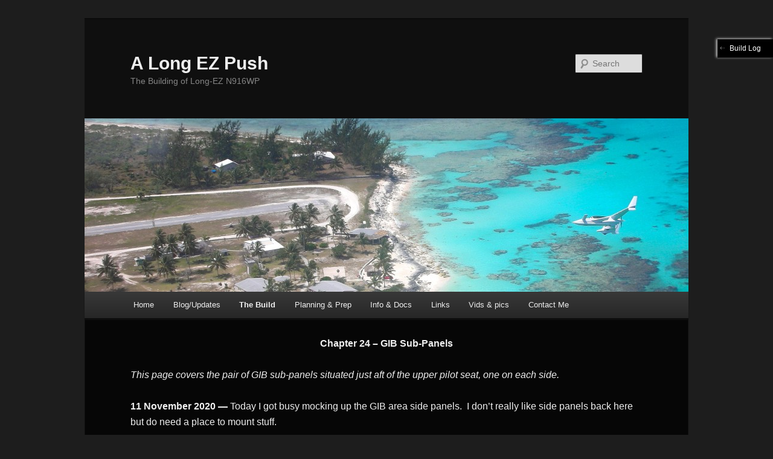

--- FILE ---
content_type: text/html; charset=UTF-8
request_url: https://www.longezpush.com/a-gib-sub-panels/
body_size: 21324
content:
<!DOCTYPE html>
<!--[if IE 6]>
<html id="ie6" lang="en-US">
<![endif]-->
<!--[if IE 7]>
<html id="ie7" lang="en-US">
<![endif]-->
<!--[if IE 8]>
<html id="ie8" lang="en-US">
<![endif]-->
<!--[if !(IE 6) & !(IE 7) & !(IE 8)]><!-->
<html lang="en-US">
<!--<![endif]-->
<head>
<meta charset="UTF-8" />
<meta name="viewport" content="width=device-width" />
<title>
GIB Sub-Panels | A Long EZ Push	</title>
<link rel="profile" href="https://gmpg.org/xfn/11" />
<link rel="stylesheet" type="text/css" media="all" href="https://www.longezpush.com/wp-content/themes/twentyeleven-child/style.css?ver=20221126" />
<link rel="pingback" href="https://www.longezpush.com/xmlrpc.php">
<!--[if lt IE 9]>
<script src="https://www.longezpush.com/wp-content/themes/twentyeleven/js/html5.js?ver=3.7.0" type="text/javascript"></script>
<![endif]-->
<meta name='robots' content='max-image-preview:large' />
<link rel="icon" href="https://www.longezpush.com/wp-content/uploads/2015/06/favicon-81.ico" media="(prefers-color-scheme: light)" />
<link rel="apple-touch-icon" href="https://www.longezpush.com/wp-content/uploads/2015/06/favicon-81.ico" />
<meta name="msapplication-TileImage" content="https://www.longezpush.com/wp-content/uploads/2015/06/favicon-81.ico" />
<link rel="alternate" type="application/rss+xml" title="A Long EZ Push &raquo; Feed" href="https://www.longezpush.com/feed/" />
<link rel="alternate" type="application/rss+xml" title="A Long EZ Push &raquo; Comments Feed" href="https://www.longezpush.com/comments/feed/" />
<script type="text/javascript">
window._wpemojiSettings = {"baseUrl":"https:\/\/s.w.org\/images\/core\/emoji\/14.0.0\/72x72\/","ext":".png","svgUrl":"https:\/\/s.w.org\/images\/core\/emoji\/14.0.0\/svg\/","svgExt":".svg","source":{"concatemoji":"https:\/\/www.longezpush.com\/wp-includes\/js\/wp-emoji-release.min.js?ver=6.2.8"}};
/*! This file is auto-generated */
!function(e,a,t){var n,r,o,i=a.createElement("canvas"),p=i.getContext&&i.getContext("2d");function s(e,t){p.clearRect(0,0,i.width,i.height),p.fillText(e,0,0);e=i.toDataURL();return p.clearRect(0,0,i.width,i.height),p.fillText(t,0,0),e===i.toDataURL()}function c(e){var t=a.createElement("script");t.src=e,t.defer=t.type="text/javascript",a.getElementsByTagName("head")[0].appendChild(t)}for(o=Array("flag","emoji"),t.supports={everything:!0,everythingExceptFlag:!0},r=0;r<o.length;r++)t.supports[o[r]]=function(e){if(p&&p.fillText)switch(p.textBaseline="top",p.font="600 32px Arial",e){case"flag":return s("\ud83c\udff3\ufe0f\u200d\u26a7\ufe0f","\ud83c\udff3\ufe0f\u200b\u26a7\ufe0f")?!1:!s("\ud83c\uddfa\ud83c\uddf3","\ud83c\uddfa\u200b\ud83c\uddf3")&&!s("\ud83c\udff4\udb40\udc67\udb40\udc62\udb40\udc65\udb40\udc6e\udb40\udc67\udb40\udc7f","\ud83c\udff4\u200b\udb40\udc67\u200b\udb40\udc62\u200b\udb40\udc65\u200b\udb40\udc6e\u200b\udb40\udc67\u200b\udb40\udc7f");case"emoji":return!s("\ud83e\udef1\ud83c\udffb\u200d\ud83e\udef2\ud83c\udfff","\ud83e\udef1\ud83c\udffb\u200b\ud83e\udef2\ud83c\udfff")}return!1}(o[r]),t.supports.everything=t.supports.everything&&t.supports[o[r]],"flag"!==o[r]&&(t.supports.everythingExceptFlag=t.supports.everythingExceptFlag&&t.supports[o[r]]);t.supports.everythingExceptFlag=t.supports.everythingExceptFlag&&!t.supports.flag,t.DOMReady=!1,t.readyCallback=function(){t.DOMReady=!0},t.supports.everything||(n=function(){t.readyCallback()},a.addEventListener?(a.addEventListener("DOMContentLoaded",n,!1),e.addEventListener("load",n,!1)):(e.attachEvent("onload",n),a.attachEvent("onreadystatechange",function(){"complete"===a.readyState&&t.readyCallback()})),(e=t.source||{}).concatemoji?c(e.concatemoji):e.wpemoji&&e.twemoji&&(c(e.twemoji),c(e.wpemoji)))}(window,document,window._wpemojiSettings);
</script>
<style type="text/css">
img.wp-smiley,
img.emoji {
	display: inline !important;
	border: none !important;
	box-shadow: none !important;
	height: 1em !important;
	width: 1em !important;
	margin: 0 0.07em !important;
	vertical-align: -0.1em !important;
	background: none !important;
	padding: 0 !important;
}
</style>
	<link rel='stylesheet' id='wp-block-library-css' href='https://www.longezpush.com/wp-includes/css/dist/block-library/style.min.css?ver=6.2.8' type='text/css' media='all' />
<style id='wp-block-library-theme-inline-css' type='text/css'>
.wp-block-audio figcaption{color:#555;font-size:13px;text-align:center}.is-dark-theme .wp-block-audio figcaption{color:hsla(0,0%,100%,.65)}.wp-block-audio{margin:0 0 1em}.wp-block-code{border:1px solid #ccc;border-radius:4px;font-family:Menlo,Consolas,monaco,monospace;padding:.8em 1em}.wp-block-embed figcaption{color:#555;font-size:13px;text-align:center}.is-dark-theme .wp-block-embed figcaption{color:hsla(0,0%,100%,.65)}.wp-block-embed{margin:0 0 1em}.blocks-gallery-caption{color:#555;font-size:13px;text-align:center}.is-dark-theme .blocks-gallery-caption{color:hsla(0,0%,100%,.65)}.wp-block-image figcaption{color:#555;font-size:13px;text-align:center}.is-dark-theme .wp-block-image figcaption{color:hsla(0,0%,100%,.65)}.wp-block-image{margin:0 0 1em}.wp-block-pullquote{border-bottom:4px solid;border-top:4px solid;color:currentColor;margin-bottom:1.75em}.wp-block-pullquote cite,.wp-block-pullquote footer,.wp-block-pullquote__citation{color:currentColor;font-size:.8125em;font-style:normal;text-transform:uppercase}.wp-block-quote{border-left:.25em solid;margin:0 0 1.75em;padding-left:1em}.wp-block-quote cite,.wp-block-quote footer{color:currentColor;font-size:.8125em;font-style:normal;position:relative}.wp-block-quote.has-text-align-right{border-left:none;border-right:.25em solid;padding-left:0;padding-right:1em}.wp-block-quote.has-text-align-center{border:none;padding-left:0}.wp-block-quote.is-large,.wp-block-quote.is-style-large,.wp-block-quote.is-style-plain{border:none}.wp-block-search .wp-block-search__label{font-weight:700}.wp-block-search__button{border:1px solid #ccc;padding:.375em .625em}:where(.wp-block-group.has-background){padding:1.25em 2.375em}.wp-block-separator.has-css-opacity{opacity:.4}.wp-block-separator{border:none;border-bottom:2px solid;margin-left:auto;margin-right:auto}.wp-block-separator.has-alpha-channel-opacity{opacity:1}.wp-block-separator:not(.is-style-wide):not(.is-style-dots){width:100px}.wp-block-separator.has-background:not(.is-style-dots){border-bottom:none;height:1px}.wp-block-separator.has-background:not(.is-style-wide):not(.is-style-dots){height:2px}.wp-block-table{margin:0 0 1em}.wp-block-table td,.wp-block-table th{word-break:normal}.wp-block-table figcaption{color:#555;font-size:13px;text-align:center}.is-dark-theme .wp-block-table figcaption{color:hsla(0,0%,100%,.65)}.wp-block-video figcaption{color:#555;font-size:13px;text-align:center}.is-dark-theme .wp-block-video figcaption{color:hsla(0,0%,100%,.65)}.wp-block-video{margin:0 0 1em}.wp-block-template-part.has-background{margin-bottom:0;margin-top:0;padding:1.25em 2.375em}
</style>
<link rel='stylesheet' id='classic-theme-styles-css' href='https://www.longezpush.com/wp-includes/css/classic-themes.min.css?ver=6.2.8' type='text/css' media='all' />
<style id='global-styles-inline-css' type='text/css'>
body{--wp--preset--color--black: #000;--wp--preset--color--cyan-bluish-gray: #abb8c3;--wp--preset--color--white: #fff;--wp--preset--color--pale-pink: #f78da7;--wp--preset--color--vivid-red: #cf2e2e;--wp--preset--color--luminous-vivid-orange: #ff6900;--wp--preset--color--luminous-vivid-amber: #fcb900;--wp--preset--color--light-green-cyan: #7bdcb5;--wp--preset--color--vivid-green-cyan: #00d084;--wp--preset--color--pale-cyan-blue: #8ed1fc;--wp--preset--color--vivid-cyan-blue: #0693e3;--wp--preset--color--vivid-purple: #9b51e0;--wp--preset--color--blue: #1982d1;--wp--preset--color--dark-gray: #373737;--wp--preset--color--medium-gray: #666;--wp--preset--color--light-gray: #e2e2e2;--wp--preset--gradient--vivid-cyan-blue-to-vivid-purple: linear-gradient(135deg,rgba(6,147,227,1) 0%,rgb(155,81,224) 100%);--wp--preset--gradient--light-green-cyan-to-vivid-green-cyan: linear-gradient(135deg,rgb(122,220,180) 0%,rgb(0,208,130) 100%);--wp--preset--gradient--luminous-vivid-amber-to-luminous-vivid-orange: linear-gradient(135deg,rgba(252,185,0,1) 0%,rgba(255,105,0,1) 100%);--wp--preset--gradient--luminous-vivid-orange-to-vivid-red: linear-gradient(135deg,rgba(255,105,0,1) 0%,rgb(207,46,46) 100%);--wp--preset--gradient--very-light-gray-to-cyan-bluish-gray: linear-gradient(135deg,rgb(238,238,238) 0%,rgb(169,184,195) 100%);--wp--preset--gradient--cool-to-warm-spectrum: linear-gradient(135deg,rgb(74,234,220) 0%,rgb(151,120,209) 20%,rgb(207,42,186) 40%,rgb(238,44,130) 60%,rgb(251,105,98) 80%,rgb(254,248,76) 100%);--wp--preset--gradient--blush-light-purple: linear-gradient(135deg,rgb(255,206,236) 0%,rgb(152,150,240) 100%);--wp--preset--gradient--blush-bordeaux: linear-gradient(135deg,rgb(254,205,165) 0%,rgb(254,45,45) 50%,rgb(107,0,62) 100%);--wp--preset--gradient--luminous-dusk: linear-gradient(135deg,rgb(255,203,112) 0%,rgb(199,81,192) 50%,rgb(65,88,208) 100%);--wp--preset--gradient--pale-ocean: linear-gradient(135deg,rgb(255,245,203) 0%,rgb(182,227,212) 50%,rgb(51,167,181) 100%);--wp--preset--gradient--electric-grass: linear-gradient(135deg,rgb(202,248,128) 0%,rgb(113,206,126) 100%);--wp--preset--gradient--midnight: linear-gradient(135deg,rgb(2,3,129) 0%,rgb(40,116,252) 100%);--wp--preset--duotone--dark-grayscale: url('#wp-duotone-dark-grayscale');--wp--preset--duotone--grayscale: url('#wp-duotone-grayscale');--wp--preset--duotone--purple-yellow: url('#wp-duotone-purple-yellow');--wp--preset--duotone--blue-red: url('#wp-duotone-blue-red');--wp--preset--duotone--midnight: url('#wp-duotone-midnight');--wp--preset--duotone--magenta-yellow: url('#wp-duotone-magenta-yellow');--wp--preset--duotone--purple-green: url('#wp-duotone-purple-green');--wp--preset--duotone--blue-orange: url('#wp-duotone-blue-orange');--wp--preset--font-size--small: 13px;--wp--preset--font-size--medium: 20px;--wp--preset--font-size--large: 36px;--wp--preset--font-size--x-large: 42px;--wp--preset--spacing--20: 0.44rem;--wp--preset--spacing--30: 0.67rem;--wp--preset--spacing--40: 1rem;--wp--preset--spacing--50: 1.5rem;--wp--preset--spacing--60: 2.25rem;--wp--preset--spacing--70: 3.38rem;--wp--preset--spacing--80: 5.06rem;--wp--preset--shadow--natural: 6px 6px 9px rgba(0, 0, 0, 0.2);--wp--preset--shadow--deep: 12px 12px 50px rgba(0, 0, 0, 0.4);--wp--preset--shadow--sharp: 6px 6px 0px rgba(0, 0, 0, 0.2);--wp--preset--shadow--outlined: 6px 6px 0px -3px rgba(255, 255, 255, 1), 6px 6px rgba(0, 0, 0, 1);--wp--preset--shadow--crisp: 6px 6px 0px rgba(0, 0, 0, 1);}:where(.is-layout-flex){gap: 0.5em;}body .is-layout-flow > .alignleft{float: left;margin-inline-start: 0;margin-inline-end: 2em;}body .is-layout-flow > .alignright{float: right;margin-inline-start: 2em;margin-inline-end: 0;}body .is-layout-flow > .aligncenter{margin-left: auto !important;margin-right: auto !important;}body .is-layout-constrained > .alignleft{float: left;margin-inline-start: 0;margin-inline-end: 2em;}body .is-layout-constrained > .alignright{float: right;margin-inline-start: 2em;margin-inline-end: 0;}body .is-layout-constrained > .aligncenter{margin-left: auto !important;margin-right: auto !important;}body .is-layout-constrained > :where(:not(.alignleft):not(.alignright):not(.alignfull)){max-width: var(--wp--style--global--content-size);margin-left: auto !important;margin-right: auto !important;}body .is-layout-constrained > .alignwide{max-width: var(--wp--style--global--wide-size);}body .is-layout-flex{display: flex;}body .is-layout-flex{flex-wrap: wrap;align-items: center;}body .is-layout-flex > *{margin: 0;}:where(.wp-block-columns.is-layout-flex){gap: 2em;}.has-black-color{color: var(--wp--preset--color--black) !important;}.has-cyan-bluish-gray-color{color: var(--wp--preset--color--cyan-bluish-gray) !important;}.has-white-color{color: var(--wp--preset--color--white) !important;}.has-pale-pink-color{color: var(--wp--preset--color--pale-pink) !important;}.has-vivid-red-color{color: var(--wp--preset--color--vivid-red) !important;}.has-luminous-vivid-orange-color{color: var(--wp--preset--color--luminous-vivid-orange) !important;}.has-luminous-vivid-amber-color{color: var(--wp--preset--color--luminous-vivid-amber) !important;}.has-light-green-cyan-color{color: var(--wp--preset--color--light-green-cyan) !important;}.has-vivid-green-cyan-color{color: var(--wp--preset--color--vivid-green-cyan) !important;}.has-pale-cyan-blue-color{color: var(--wp--preset--color--pale-cyan-blue) !important;}.has-vivid-cyan-blue-color{color: var(--wp--preset--color--vivid-cyan-blue) !important;}.has-vivid-purple-color{color: var(--wp--preset--color--vivid-purple) !important;}.has-black-background-color{background-color: var(--wp--preset--color--black) !important;}.has-cyan-bluish-gray-background-color{background-color: var(--wp--preset--color--cyan-bluish-gray) !important;}.has-white-background-color{background-color: var(--wp--preset--color--white) !important;}.has-pale-pink-background-color{background-color: var(--wp--preset--color--pale-pink) !important;}.has-vivid-red-background-color{background-color: var(--wp--preset--color--vivid-red) !important;}.has-luminous-vivid-orange-background-color{background-color: var(--wp--preset--color--luminous-vivid-orange) !important;}.has-luminous-vivid-amber-background-color{background-color: var(--wp--preset--color--luminous-vivid-amber) !important;}.has-light-green-cyan-background-color{background-color: var(--wp--preset--color--light-green-cyan) !important;}.has-vivid-green-cyan-background-color{background-color: var(--wp--preset--color--vivid-green-cyan) !important;}.has-pale-cyan-blue-background-color{background-color: var(--wp--preset--color--pale-cyan-blue) !important;}.has-vivid-cyan-blue-background-color{background-color: var(--wp--preset--color--vivid-cyan-blue) !important;}.has-vivid-purple-background-color{background-color: var(--wp--preset--color--vivid-purple) !important;}.has-black-border-color{border-color: var(--wp--preset--color--black) !important;}.has-cyan-bluish-gray-border-color{border-color: var(--wp--preset--color--cyan-bluish-gray) !important;}.has-white-border-color{border-color: var(--wp--preset--color--white) !important;}.has-pale-pink-border-color{border-color: var(--wp--preset--color--pale-pink) !important;}.has-vivid-red-border-color{border-color: var(--wp--preset--color--vivid-red) !important;}.has-luminous-vivid-orange-border-color{border-color: var(--wp--preset--color--luminous-vivid-orange) !important;}.has-luminous-vivid-amber-border-color{border-color: var(--wp--preset--color--luminous-vivid-amber) !important;}.has-light-green-cyan-border-color{border-color: var(--wp--preset--color--light-green-cyan) !important;}.has-vivid-green-cyan-border-color{border-color: var(--wp--preset--color--vivid-green-cyan) !important;}.has-pale-cyan-blue-border-color{border-color: var(--wp--preset--color--pale-cyan-blue) !important;}.has-vivid-cyan-blue-border-color{border-color: var(--wp--preset--color--vivid-cyan-blue) !important;}.has-vivid-purple-border-color{border-color: var(--wp--preset--color--vivid-purple) !important;}.has-vivid-cyan-blue-to-vivid-purple-gradient-background{background: var(--wp--preset--gradient--vivid-cyan-blue-to-vivid-purple) !important;}.has-light-green-cyan-to-vivid-green-cyan-gradient-background{background: var(--wp--preset--gradient--light-green-cyan-to-vivid-green-cyan) !important;}.has-luminous-vivid-amber-to-luminous-vivid-orange-gradient-background{background: var(--wp--preset--gradient--luminous-vivid-amber-to-luminous-vivid-orange) !important;}.has-luminous-vivid-orange-to-vivid-red-gradient-background{background: var(--wp--preset--gradient--luminous-vivid-orange-to-vivid-red) !important;}.has-very-light-gray-to-cyan-bluish-gray-gradient-background{background: var(--wp--preset--gradient--very-light-gray-to-cyan-bluish-gray) !important;}.has-cool-to-warm-spectrum-gradient-background{background: var(--wp--preset--gradient--cool-to-warm-spectrum) !important;}.has-blush-light-purple-gradient-background{background: var(--wp--preset--gradient--blush-light-purple) !important;}.has-blush-bordeaux-gradient-background{background: var(--wp--preset--gradient--blush-bordeaux) !important;}.has-luminous-dusk-gradient-background{background: var(--wp--preset--gradient--luminous-dusk) !important;}.has-pale-ocean-gradient-background{background: var(--wp--preset--gradient--pale-ocean) !important;}.has-electric-grass-gradient-background{background: var(--wp--preset--gradient--electric-grass) !important;}.has-midnight-gradient-background{background: var(--wp--preset--gradient--midnight) !important;}.has-small-font-size{font-size: var(--wp--preset--font-size--small) !important;}.has-medium-font-size{font-size: var(--wp--preset--font-size--medium) !important;}.has-large-font-size{font-size: var(--wp--preset--font-size--large) !important;}.has-x-large-font-size{font-size: var(--wp--preset--font-size--x-large) !important;}
.wp-block-navigation a:where(:not(.wp-element-button)){color: inherit;}
:where(.wp-block-columns.is-layout-flex){gap: 2em;}
.wp-block-pullquote{font-size: 1.5em;line-height: 1.6;}
</style>
<link rel='stylesheet' id='contact-form-7-css' href='https://www.longezpush.com/wp-content/plugins/contact-form-7/includes/css/styles.css?ver=5.7.7' type='text/css' media='all' />
<link rel='stylesheet' id='twentyeleven-block-style-css' href='https://www.longezpush.com/wp-content/themes/twentyeleven/blocks.css?ver=20230122' type='text/css' media='all' />
<link rel='stylesheet' id='dark-css' href='https://www.longezpush.com/wp-content/themes/twentyeleven/colors/dark.css?ver=20190404' type='text/css' media='all' />
<style id='akismet-widget-style-inline-css' type='text/css'>

			.a-stats {
				--akismet-color-mid-green: #357b49;
				--akismet-color-white: #fff;
				--akismet-color-light-grey: #f6f7f7;

				max-width: 350px;
				width: auto;
			}

			.a-stats * {
				all: unset;
				box-sizing: border-box;
			}

			.a-stats strong {
				font-weight: 600;
			}

			.a-stats a.a-stats__link,
			.a-stats a.a-stats__link:visited,
			.a-stats a.a-stats__link:active {
				background: var(--akismet-color-mid-green);
				border: none;
				box-shadow: none;
				border-radius: 8px;
				color: var(--akismet-color-white);
				cursor: pointer;
				display: block;
				font-family: -apple-system, BlinkMacSystemFont, 'Segoe UI', 'Roboto', 'Oxygen-Sans', 'Ubuntu', 'Cantarell', 'Helvetica Neue', sans-serif;
				font-weight: 500;
				padding: 12px;
				text-align: center;
				text-decoration: none;
				transition: all 0.2s ease;
			}

			/* Extra specificity to deal with TwentyTwentyOne focus style */
			.widget .a-stats a.a-stats__link:focus {
				background: var(--akismet-color-mid-green);
				color: var(--akismet-color-white);
				text-decoration: none;
			}

			.a-stats a.a-stats__link:hover {
				filter: brightness(110%);
				box-shadow: 0 4px 12px rgba(0, 0, 0, 0.06), 0 0 2px rgba(0, 0, 0, 0.16);
			}

			.a-stats .count {
				color: var(--akismet-color-white);
				display: block;
				font-size: 1.5em;
				line-height: 1.4;
				padding: 0 13px;
				white-space: nowrap;
			}
		
</style>
<link rel='stylesheet' id='cfm_frontend_menu-css' href='https://www.longezpush.com/wp-content/plugins/codeflavors-floating-menu/css/cfm_menu.css?ver=6.2.8' type='text/css' media='all' />
<script type='text/javascript' src='https://www.longezpush.com/wp-includes/js/jquery/jquery.min.js?ver=3.6.4' id='jquery-core-js'></script>
<script type='text/javascript' src='https://www.longezpush.com/wp-includes/js/jquery/jquery-migrate.min.js?ver=3.4.0' id='jquery-migrate-js'></script>
<script type='text/javascript' src='https://www.longezpush.com/wp-content/themes/twentyeleven/js/showcase.js?ver=2011-04-28' id='twentyeleven-showcase-js'></script>
<script type='text/javascript' src='https://www.longezpush.com/wp-content/plugins/codeflavors-floating-menu/js/cfm_menu.js?ver=6.2.8' id='cfm-frontend-menu-script-js'></script>
<link rel="https://api.w.org/" href="https://www.longezpush.com/wp-json/" /><link rel="alternate" type="application/json" href="https://www.longezpush.com/wp-json/wp/v2/pages/37032" /><link rel="EditURI" type="application/rsd+xml" title="RSD" href="https://www.longezpush.com/xmlrpc.php?rsd" />
<link rel="wlwmanifest" type="application/wlwmanifest+xml" href="https://www.longezpush.com/wp-includes/wlwmanifest.xml" />
<meta name="generator" content="WordPress 6.2.8" />
<link rel="canonical" href="https://www.longezpush.com/a-gib-sub-panels/" />
<link rel='shortlink' href='https://www.longezpush.com/?p=37032' />
<link rel="alternate" type="application/json+oembed" href="https://www.longezpush.com/wp-json/oembed/1.0/embed?url=https%3A%2F%2Fwww.longezpush.com%2Fa-gib-sub-panels%2F" />
<link rel="alternate" type="text/xml+oembed" href="https://www.longezpush.com/wp-json/oembed/1.0/embed?url=https%3A%2F%2Fwww.longezpush.com%2Fa-gib-sub-panels%2F&#038;format=xml" />

	<link rel="stylesheet" type="text/css" href="https://www.longezpush.com/wp-content/plugins/jquery-vertical-mega-menu/css/dcverticalmegamenu.css" media="screen" />	<style>
		/* Link color */
		a,
		#site-title a:focus,
		#site-title a:hover,
		#site-title a:active,
		.entry-title a:hover,
		.entry-title a:focus,
		.entry-title a:active,
		.widget_twentyeleven_ephemera .comments-link a:hover,
		section.recent-posts .other-recent-posts a[rel="bookmark"]:hover,
		section.recent-posts .other-recent-posts .comments-link a:hover,
		.format-image footer.entry-meta a:hover,
		#site-generator a:hover {
			color: #1f88e4;
		}
		section.recent-posts .other-recent-posts .comments-link a:hover {
			border-color: #1f88e4;
		}
		article.feature-image.small .entry-summary p a:hover,
		.entry-header .comments-link a:hover,
		.entry-header .comments-link a:focus,
		.entry-header .comments-link a:active,
		.feature-slider a.active {
			background-color: #1f88e4;
		}
	</style>
	<style type="text/css">.recentcomments a{display:inline !important;padding:0 !important;margin:0 !important;}</style></head>

<body class="page-template page-template-showcase page-template-showcase-php page page-id-37032 wp-embed-responsive single-author two-column right-sidebar">
<div class="skip-link"><a class="assistive-text" href="#content">Skip to primary content</a></div><svg xmlns="http://www.w3.org/2000/svg" viewBox="0 0 0 0" width="0" height="0" focusable="false" role="none" style="visibility: hidden; position: absolute; left: -9999px; overflow: hidden;" ><defs><filter id="wp-duotone-dark-grayscale"><feColorMatrix color-interpolation-filters="sRGB" type="matrix" values=" .299 .587 .114 0 0 .299 .587 .114 0 0 .299 .587 .114 0 0 .299 .587 .114 0 0 " /><feComponentTransfer color-interpolation-filters="sRGB" ><feFuncR type="table" tableValues="0 0.49803921568627" /><feFuncG type="table" tableValues="0 0.49803921568627" /><feFuncB type="table" tableValues="0 0.49803921568627" /><feFuncA type="table" tableValues="1 1" /></feComponentTransfer><feComposite in2="SourceGraphic" operator="in" /></filter></defs></svg><svg xmlns="http://www.w3.org/2000/svg" viewBox="0 0 0 0" width="0" height="0" focusable="false" role="none" style="visibility: hidden; position: absolute; left: -9999px; overflow: hidden;" ><defs><filter id="wp-duotone-grayscale"><feColorMatrix color-interpolation-filters="sRGB" type="matrix" values=" .299 .587 .114 0 0 .299 .587 .114 0 0 .299 .587 .114 0 0 .299 .587 .114 0 0 " /><feComponentTransfer color-interpolation-filters="sRGB" ><feFuncR type="table" tableValues="0 1" /><feFuncG type="table" tableValues="0 1" /><feFuncB type="table" tableValues="0 1" /><feFuncA type="table" tableValues="1 1" /></feComponentTransfer><feComposite in2="SourceGraphic" operator="in" /></filter></defs></svg><svg xmlns="http://www.w3.org/2000/svg" viewBox="0 0 0 0" width="0" height="0" focusable="false" role="none" style="visibility: hidden; position: absolute; left: -9999px; overflow: hidden;" ><defs><filter id="wp-duotone-purple-yellow"><feColorMatrix color-interpolation-filters="sRGB" type="matrix" values=" .299 .587 .114 0 0 .299 .587 .114 0 0 .299 .587 .114 0 0 .299 .587 .114 0 0 " /><feComponentTransfer color-interpolation-filters="sRGB" ><feFuncR type="table" tableValues="0.54901960784314 0.98823529411765" /><feFuncG type="table" tableValues="0 1" /><feFuncB type="table" tableValues="0.71764705882353 0.25490196078431" /><feFuncA type="table" tableValues="1 1" /></feComponentTransfer><feComposite in2="SourceGraphic" operator="in" /></filter></defs></svg><svg xmlns="http://www.w3.org/2000/svg" viewBox="0 0 0 0" width="0" height="0" focusable="false" role="none" style="visibility: hidden; position: absolute; left: -9999px; overflow: hidden;" ><defs><filter id="wp-duotone-blue-red"><feColorMatrix color-interpolation-filters="sRGB" type="matrix" values=" .299 .587 .114 0 0 .299 .587 .114 0 0 .299 .587 .114 0 0 .299 .587 .114 0 0 " /><feComponentTransfer color-interpolation-filters="sRGB" ><feFuncR type="table" tableValues="0 1" /><feFuncG type="table" tableValues="0 0.27843137254902" /><feFuncB type="table" tableValues="0.5921568627451 0.27843137254902" /><feFuncA type="table" tableValues="1 1" /></feComponentTransfer><feComposite in2="SourceGraphic" operator="in" /></filter></defs></svg><svg xmlns="http://www.w3.org/2000/svg" viewBox="0 0 0 0" width="0" height="0" focusable="false" role="none" style="visibility: hidden; position: absolute; left: -9999px; overflow: hidden;" ><defs><filter id="wp-duotone-midnight"><feColorMatrix color-interpolation-filters="sRGB" type="matrix" values=" .299 .587 .114 0 0 .299 .587 .114 0 0 .299 .587 .114 0 0 .299 .587 .114 0 0 " /><feComponentTransfer color-interpolation-filters="sRGB" ><feFuncR type="table" tableValues="0 0" /><feFuncG type="table" tableValues="0 0.64705882352941" /><feFuncB type="table" tableValues="0 1" /><feFuncA type="table" tableValues="1 1" /></feComponentTransfer><feComposite in2="SourceGraphic" operator="in" /></filter></defs></svg><svg xmlns="http://www.w3.org/2000/svg" viewBox="0 0 0 0" width="0" height="0" focusable="false" role="none" style="visibility: hidden; position: absolute; left: -9999px; overflow: hidden;" ><defs><filter id="wp-duotone-magenta-yellow"><feColorMatrix color-interpolation-filters="sRGB" type="matrix" values=" .299 .587 .114 0 0 .299 .587 .114 0 0 .299 .587 .114 0 0 .299 .587 .114 0 0 " /><feComponentTransfer color-interpolation-filters="sRGB" ><feFuncR type="table" tableValues="0.78039215686275 1" /><feFuncG type="table" tableValues="0 0.94901960784314" /><feFuncB type="table" tableValues="0.35294117647059 0.47058823529412" /><feFuncA type="table" tableValues="1 1" /></feComponentTransfer><feComposite in2="SourceGraphic" operator="in" /></filter></defs></svg><svg xmlns="http://www.w3.org/2000/svg" viewBox="0 0 0 0" width="0" height="0" focusable="false" role="none" style="visibility: hidden; position: absolute; left: -9999px; overflow: hidden;" ><defs><filter id="wp-duotone-purple-green"><feColorMatrix color-interpolation-filters="sRGB" type="matrix" values=" .299 .587 .114 0 0 .299 .587 .114 0 0 .299 .587 .114 0 0 .299 .587 .114 0 0 " /><feComponentTransfer color-interpolation-filters="sRGB" ><feFuncR type="table" tableValues="0.65098039215686 0.40392156862745" /><feFuncG type="table" tableValues="0 1" /><feFuncB type="table" tableValues="0.44705882352941 0.4" /><feFuncA type="table" tableValues="1 1" /></feComponentTransfer><feComposite in2="SourceGraphic" operator="in" /></filter></defs></svg><svg xmlns="http://www.w3.org/2000/svg" viewBox="0 0 0 0" width="0" height="0" focusable="false" role="none" style="visibility: hidden; position: absolute; left: -9999px; overflow: hidden;" ><defs><filter id="wp-duotone-blue-orange"><feColorMatrix color-interpolation-filters="sRGB" type="matrix" values=" .299 .587 .114 0 0 .299 .587 .114 0 0 .299 .587 .114 0 0 .299 .587 .114 0 0 " /><feComponentTransfer color-interpolation-filters="sRGB" ><feFuncR type="table" tableValues="0.098039215686275 1" /><feFuncG type="table" tableValues="0 0.66274509803922" /><feFuncB type="table" tableValues="0.84705882352941 0.41960784313725" /><feFuncA type="table" tableValues="1 1" /></feComponentTransfer><feComposite in2="SourceGraphic" operator="in" /></filter></defs></svg><div id="page" class="hfeed">
	<header id="branding">
			<hgroup>
				<h1 id="site-title"><span><a href="https://www.longezpush.com/" rel="home">A Long EZ Push</a></span></h1>
				<h2 id="site-description">The Building of Long-EZ N916WP</h2>
			</hgroup>

						<a href="https://www.longezpush.com/">
									<img src="https://www.longezpush.com/wp-content/uploads/2013/08/copy-cropped-2012_06_raw1.jpg" width="1000" height="287" alt="A Long EZ Push" />
								</a>
			
									<form method="get" id="searchform" action="https://www.longezpush.com/">
		<label for="s" class="assistive-text">Search</label>
		<input type="text" class="field" name="s" id="s" placeholder="Search" />
		<input type="submit" class="submit" name="submit" id="searchsubmit" value="Search" />
	</form>
			
			<nav id="access">
				<h3 class="assistive-text">Main menu</h3>
				<div class="menu-main-menu-container"><ul id="menu-main-menu" class="menu"><li id="menu-item-29" class="menu-item menu-item-type-custom menu-item-object-custom menu-item-home menu-item-29"><a href="https://www.longezpush.com">Home</a></li>
<li id="menu-item-46" class="menu-item menu-item-type-post_type menu-item-object-page menu-item-46"><a href="https://www.longezpush.com/updates/">Blog/Updates</a></li>
<li id="menu-item-115" class="menu-item menu-item-type-post_type menu-item-object-page current-menu-ancestor current_page_ancestor menu-item-has-children menu-item-115"><a href="https://www.longezpush.com/the-build/">The Build</a>
<ul class="sub-menu">
	<li id="menu-item-112" class="menu-item menu-item-type-post_type menu-item-object-page current-menu-ancestor current_page_ancestor menu-item-has-children menu-item-112"><a title="Status" href="https://www.longezpush.com/the-build/by-chapter/">Chapters (Status)</a>
	<ul class="sub-menu">
		<li id="menu-item-7496" class="menu-item menu-item-type-post_type menu-item-object-page menu-item-7496"><a href="https://www.longezpush.com/chapter-3-build-prep/">Chapter 3 – Build Prep</a></li>
		<li id="menu-item-7497" class="menu-item menu-item-type-post_type menu-item-object-page menu-item-7497"><a href="https://www.longezpush.com/chapter-4-bulkheads/">Chapter 4 – Bulkheads</a></li>
		<li id="menu-item-7498" class="menu-item menu-item-type-post_type menu-item-object-page menu-item-7498"><a href="https://www.longezpush.com/chapter-5-fuselage/">Chapter 5 – Fuselage Sides</a></li>
		<li id="menu-item-7499" class="menu-item menu-item-type-post_type menu-item-object-page menu-item-has-children menu-item-7499"><a href="https://www.longezpush.com/chapter-6-fuselage-assembly/">Chapter 6 – Fuselage Assembly</a>
		<ul class="sub-menu">
			<li id="menu-item-7500" class="menu-item menu-item-type-post_type menu-item-object-page menu-item-7500"><a href="https://www.longezpush.com/chapter-6-fuselage-assembly-2/">Chapter 6 Part 1 – Fuselage Assembly</a></li>
			<li id="menu-item-7501" class="menu-item menu-item-type-post_type menu-item-object-page menu-item-7501"><a href="https://www.longezpush.com/chapter-6-part-deux-or-zwei/">Chapter 6 Part 2 – Fuselage Assembly</a></li>
		</ul>
</li>
		<li id="menu-item-7502" class="menu-item menu-item-type-post_type menu-item-object-page menu-item-has-children menu-item-7502"><a href="https://www.longezpush.com/chapter-7-final-fuselage-glassing/">Chapter 7 – Final Fuselage Glassing</a>
		<ul class="sub-menu">
			<li id="menu-item-30861" class="menu-item menu-item-type-post_type menu-item-object-page menu-item-30861"><a href="https://www.longezpush.com/fuselage-haul-to-nc/">Fuselage Haul to NC</a></li>
		</ul>
</li>
		<li id="menu-item-7503" class="menu-item menu-item-type-post_type menu-item-object-page menu-item-7503"><a href="https://www.longezpush.com/chapter-8-step-6-seatbelts/">Chapter 8 &#8211; Rollover &#038; Seatbelts</a></li>
		<li id="menu-item-7540" class="menu-item menu-item-type-post_type menu-item-object-page menu-item-7540"><a href="https://www.longezpush.com/section-vi-landing-brake/">Section VI – Landing Brake</a></li>
		<li id="menu-item-7504" class="menu-item menu-item-type-post_type menu-item-object-page menu-item-has-children menu-item-7504"><a href="https://www.longezpush.com/chapter-9-main-gear-landing-brake/">Chapter 9 – Main Landing Gear</a>
		<ul class="sub-menu">
			<li id="menu-item-21829" class="menu-item menu-item-type-post_type menu-item-object-page menu-item-21829"><a href="https://www.longezpush.com/chapter-9-nose-brake-components/">Nose Brake Components</a></li>
			<li id="menu-item-21836" class="menu-item menu-item-type-post_type menu-item-object-page menu-item-21836"><a href="https://www.longezpush.com/chapter-9-main-gear-washer-swapout/">Gear Washer Swapout</a></li>
			<li id="menu-item-21852" class="menu-item menu-item-type-post_type menu-item-object-page menu-item-21852"><a href="https://www.longezpush.com/chapter-9-main-landing-gear-fairings/">Main Gear Fairings</a></li>
			<li id="menu-item-13839" class="menu-item menu-item-type-post_type menu-item-object-page menu-item-13839"><a href="https://www.longezpush.com/chapter-9-main-gear-landing-brake/chapter-9-wheel-pants/">Wheel Pants</a></li>
		</ul>
</li>
		<li id="menu-item-7530" class="menu-item menu-item-type-post_type menu-item-object-page menu-item-7530"><a href="https://www.longezpush.com/chapter-10-roncz-canard/">Chapter 10 – Roncz Canard</a></li>
		<li id="menu-item-7531" class="menu-item menu-item-type-post_type menu-item-object-page menu-item-has-children menu-item-7531"><a href="https://www.longezpush.com/chapter-11-elevators/">Chapter 11 – Elevators</a>
		<ul class="sub-menu">
			<li id="menu-item-9946" class="menu-item menu-item-type-post_type menu-item-object-page menu-item-9946"><a href="https://www.longezpush.com/elevator-rebuild/">Elevator Rebuild</a></li>
		</ul>
</li>
		<li id="menu-item-7532" class="menu-item menu-item-type-post_type menu-item-object-page menu-item-7532"><a href="https://www.longezpush.com/chapter-12-canard-installation/">Chapter 12 – Canard Installation</a></li>
		<li id="menu-item-7533" class="menu-item menu-item-type-post_type menu-item-object-page menu-item-has-children menu-item-7533"><a href="https://www.longezpush.com/chapter-13-nose-nose-gear/">Chapter 13 – Nose &#038; Nose Gear</a>
		<ul class="sub-menu">
			<li id="menu-item-29866" class="menu-item menu-item-type-post_type menu-item-object-page menu-item-has-children menu-item-29866"><a href="https://www.longezpush.com/nose-topside/">Nose – Topside</a>
			<ul class="sub-menu">
				<li id="menu-item-29873" class="menu-item menu-item-type-post_type menu-item-object-page menu-item-has-children menu-item-29873"><a href="https://www.longezpush.com/aft-nose-cover/">Aft Nose/Avionics Cover</a>
				<ul class="sub-menu">
					<li id="menu-item-36885" class="menu-item menu-item-type-post_type menu-item-object-page menu-item-36885"><a href="https://www.longezpush.com/aft-nose-cover-attach/">Aft nose cover attach</a></li>
				</ul>
</li>
				<li id="menu-item-29883" class="menu-item menu-item-type-post_type menu-item-object-page menu-item-has-children menu-item-29883"><a href="https://www.longezpush.com/top-forward-nose/">Top Forward Nose</a>
				<ul class="sub-menu">
					<li id="menu-item-36852" class="menu-item menu-item-type-post_type menu-item-object-page menu-item-36852"><a href="https://www.longezpush.com/nose-hatch-hinges/">Nose Hatch Hinges/Latch</a></li>
				</ul>
</li>
			</ul>
</li>
			<li id="menu-item-29789" class="menu-item menu-item-type-post_type menu-item-object-page menu-item-29789"><a href="https://www.longezpush.com/wheel-cover-insulation/">Wheel Cover Insulation</a></li>
			<li id="menu-item-18899" class="menu-item menu-item-type-post_type menu-item-object-page menu-item-18899"><a href="https://www.longezpush.com/nose-tool-box/">Nose Tool Box</a></li>
			<li id="menu-item-29816" class="menu-item menu-item-type-post_type menu-item-object-page menu-item-29816"><a href="https://www.longezpush.com/nose-oil-box/">Nose Oil Box</a></li>
			<li id="menu-item-34100" class="menu-item menu-item-type-post_type menu-item-object-page menu-item-34100"><a href="https://www.longezpush.com/napster-ng30-cover/">“Napster” (NG30) Cover</a></li>
		</ul>
</li>
		<li id="menu-item-7535" class="menu-item menu-item-type-post_type menu-item-object-page menu-item-has-children menu-item-7535"><a href="https://www.longezpush.com/chapter-14-centersection-spar-2/">Chapter 14 – CenterSection Spar</a>
		<ul class="sub-menu">
			<li id="menu-item-7534" class="menu-item menu-item-type-post_type menu-item-object-page menu-item-7534"><a href="https://www.longezpush.com/chapter-14-centersection-spar/">Chapter 14 – Centersection Spar</a></li>
			<li id="menu-item-7536" class="menu-item menu-item-type-post_type menu-item-object-page menu-item-7536"><a href="https://www.longezpush.com/chapter-14-cs-spar-spar-caps/">Chapter 14 – CS Spar…Spar Caps</a></li>
			<li id="menu-item-7537" class="menu-item menu-item-type-post_type menu-item-object-page menu-item-7537"><a href="https://www.longezpush.com/chapter-14-cs-spar-final-steps/">Chapter 14 – CS Spar: Final Steps</a></li>
			<li id="menu-item-27917" class="menu-item menu-item-type-post_type menu-item-object-page menu-item-27917"><a href="https://www.longezpush.com/chapter-14-engine-mount-extrusions/">Chapter 14 – Engine Mount Extrusions</a></li>
		</ul>
</li>
		<li id="menu-item-7538" class="menu-item menu-item-type-post_type menu-item-object-page menu-item-has-children menu-item-7538"><a href="https://www.longezpush.com/chapter-15-firewall-assembly/">Chapter 15 – Firewall</a>
		<ul class="sub-menu">
			<li id="menu-item-27963" class="menu-item menu-item-type-post_type menu-item-object-page menu-item-27963"><a href="https://www.longezpush.com/hell-hole-configuration/">Hell Hole Configuration</a></li>
		</ul>
</li>
		<li id="menu-item-7539" class="menu-item menu-item-type-post_type menu-item-object-page menu-item-has-children menu-item-7539"><a href="https://www.longezpush.com/chapter-16-flight-control-systems/">Chapter 16 – Flight Controls (Side Armrest Consoles)</a>
		<ul class="sub-menu">
			<li id="menu-item-34957" class="menu-item menu-item-type-post_type menu-item-object-page menu-item-34957"><a href="https://www.longezpush.com/pilot-headset-jack/">Pilot Headset Jack</a></li>
		</ul>
</li>
		<li id="menu-item-7541" class="menu-item menu-item-type-post_type menu-item-object-page menu-item-7541"><a href="https://www.longezpush.com/chapter-17-pitch-roll-trim-systems/">Chapter 17 – Pitch &#038; Roll Trim</a></li>
		<li id="menu-item-7542" class="menu-item menu-item-type-post_type menu-item-object-page menu-item-has-children menu-item-7542"><a href="https://www.longezpush.com/chapter-18-canopy/">Chapter 18 – Canopy</a>
		<ul class="sub-menu">
			<li id="menu-item-29892" class="menu-item menu-item-type-post_type menu-item-object-page menu-item-29892"><a href="https://www.longezpush.com/gib-headrest/">GIB Headrest</a></li>
			<li id="menu-item-35122" class="menu-item menu-item-type-post_type menu-item-object-page menu-item-35122"><a href="https://www.longezpush.com/chapter-18-canopy-latch-hardware/">Canopy Latch Hardware</a></li>
			<li id="menu-item-36876" class="menu-item menu-item-type-post_type menu-item-object-page menu-item-36876"><a href="https://www.longezpush.com/canopy-interior-finish-paint/">Canopy Interior Finish/Paint</a></li>
		</ul>
</li>
		<li id="menu-item-7566" class="menu-item menu-item-type-post_type menu-item-object-page menu-item-has-children menu-item-7566"><a href="https://www.longezpush.com/chapter-19-wings-ailerons/">Chapter 19 – Wings &#038; Ailerons</a>
		<ul class="sub-menu">
			<li id="menu-item-7571" class="menu-item menu-item-type-post_type menu-item-object-page menu-item-7571"><a href="https://www.longezpush.com/chapter-19-wings-ailerons-wings-attach/">Chapter 19 &#8211; Wing Build Prep</a></li>
			<li id="menu-item-7569" class="menu-item menu-item-type-post_type menu-item-object-page menu-item-7569"><a href="https://www.longezpush.com/chapter-19-wing-build/">Chapter 19 &#8211; Right Wing Build</a></li>
			<li id="menu-item-7568" class="menu-item menu-item-type-post_type menu-item-object-page menu-item-7568"><a href="https://www.longezpush.com/chapter-19-left-wing-build/">Chapter 19 – Left Wing Build</a></li>
			<li id="menu-item-7570" class="menu-item menu-item-type-post_type menu-item-object-page menu-item-7570"><a href="https://www.longezpush.com/chapter-19-root-ribs/">Chapter 19 – Wing Root Ribs</a></li>
			<li id="menu-item-7567" class="menu-item menu-item-type-post_type menu-item-object-page menu-item-7567"><a href="https://www.longezpush.com/chapter-19-ailerons/">Chapter 19 – Ailerons</a></li>
			<li id="menu-item-14007" class="menu-item menu-item-type-post_type menu-item-object-page menu-item-has-children menu-item-14007"><a href="https://www.longezpush.com/chapter-19-mounting-wings-to-cs-spar/">Chapter 19 – Wing mount to Spar</a>
			<ul class="sub-menu">
				<li id="menu-item-37014" class="menu-item menu-item-type-post_type menu-item-object-page menu-item-37014"><a href="https://www.longezpush.com/a-wing-bolt-mod/">Wing Bolt Mod</a></li>
			</ul>
</li>
			<li id="menu-item-9394" class="menu-item menu-item-type-post_type menu-item-object-page menu-item-9394"><a href="https://www.longezpush.com/vortilons/">Vortilons</a></li>
			<li id="menu-item-30887" class="menu-item menu-item-type-post_type menu-item-object-page menu-item-30887"><a href="https://www.longezpush.com/chapter-19-baggage-pods/">Baggage Pods</a></li>
		</ul>
</li>
		<li id="menu-item-7565" class="menu-item menu-item-type-post_type menu-item-object-page menu-item-has-children menu-item-7565"><a href="https://www.longezpush.com/chapter-20-winglets/">Chapter 20 – Winglets</a>
		<ul class="sub-menu">
			<li id="menu-item-7620" class="menu-item menu-item-type-post_type menu-item-object-page menu-item-7620"><a href="https://www.longezpush.com/chapter-20-winglets-rudders/">Chapter 20 – Upper Winglets</a></li>
			<li id="menu-item-7619" class="menu-item menu-item-type-post_type menu-item-object-page menu-item-7619"><a href="https://www.longezpush.com/chapter-20-lower-winglets/">Chapter 20 – Lower Winglets</a></li>
		</ul>
</li>
		<li id="menu-item-7621" class="menu-item menu-item-type-post_type menu-item-object-page menu-item-has-children menu-item-7621"><a href="https://www.longezpush.com/chapter-21-strakes-fuel-tanks/">Chapter 21 – Strakes &#038; Fuel Tanks</a>
		<ul class="sub-menu">
			<li id="menu-item-37020" class="menu-item menu-item-type-post_type menu-item-object-page menu-item-37020"><a href="https://www.longezpush.com/strake-build/">Strake Build</a></li>
			<li id="menu-item-19834" class="menu-item menu-item-type-post_type menu-item-object-page menu-item-19834"><a href="https://www.longezpush.com/chapter-21-internal-gib-thigh-support-fuel-sump-tanks/">Thigh Support Sump Tanks</a></li>
			<li id="menu-item-34962" class="menu-item menu-item-type-post_type menu-item-object-page menu-item-34962"><a href="https://www.longezpush.com/fuel-tank-probes/">Fuel Tank Probes</a></li>
		</ul>
</li>
		<li id="menu-item-7622" class="menu-item menu-item-type-post_type menu-item-object-page menu-item-has-children menu-item-7622"><a href="https://www.longezpush.com/chapter-22-electrical-system/">Chapter 22 – Electrical System</a>
		<ul class="sub-menu">
			<li id="menu-item-25467" class="menu-item menu-item-type-post_type menu-item-object-page menu-item-has-children menu-item-25467"><a href="https://www.longezpush.com/chapter-22-components-tools/">Components &#038; Tools</a>
			<ul class="sub-menu">
				<li id="menu-item-25466" class="menu-item menu-item-type-post_type menu-item-object-page menu-item-25466"><a href="https://www.longezpush.com/chapter-22-triparagon/">Triparagon</a></li>
				<li id="menu-item-12690" class="menu-item menu-item-type-post_type menu-item-object-page menu-item-12690"><a href="https://www.longezpush.com/chapter-22-lights/">Exterior Lights</a></li>
				<li id="menu-item-12691" class="menu-item menu-item-type-post_type menu-item-object-page menu-item-12691"><a href="https://www.longezpush.com/chapter-22-antennas/">Antennas</a></li>
				<li id="menu-item-25522" class="menu-item menu-item-type-post_type menu-item-object-page menu-item-25522"><a href="https://www.longezpush.com/chapter-22-elt/">ELT</a></li>
				<li id="menu-item-19888" class="menu-item menu-item-type-post_type menu-item-object-page menu-item-19888"><a href="https://www.longezpush.com/oil-heat-system/">Cockpit Heat</a></li>
			</ul>
</li>
			<li id="menu-item-25547" class="menu-item menu-item-type-post_type menu-item-object-page menu-item-25547"><a href="https://www.longezpush.com/chapter-22-electrical-system-part-2/">Electrical System: Part 2</a></li>
			<li id="menu-item-19887" class="menu-item menu-item-type-post_type menu-item-object-page menu-item-has-children menu-item-19887"><a href="https://www.longezpush.com/chapter-22-instruments-accessories/">Avionics &#038; Instruments</a>
			<ul class="sub-menu">
				<li id="menu-item-19896" class="menu-item menu-item-type-post_type menu-item-object-page menu-item-has-children menu-item-19896"><a href="https://www.longezpush.com/chapter-22-instrument-panel-evolution/">Instrument Panel</a>
				<ul class="sub-menu">
					<li id="menu-item-34049" class="menu-item menu-item-type-post_type menu-item-object-page menu-item-34049"><a href="https://www.longezpush.com/physical-instrument-panel/">Physical Instrument Panel</a></li>
				</ul>
</li>
			</ul>
</li>
			<li id="menu-item-19977" class="menu-item menu-item-type-post_type menu-item-object-page menu-item-19977"><a href="https://www.longezpush.com/electrical-system-documentation/">Documentation</a></li>
			<li id="menu-item-10531" class="menu-item menu-item-type-post_type menu-item-object-page menu-item-10531"><a href="https://www.longezpush.com/chapter-22-nose-nose-gear-wiring/">Nose &#038; Nose Gear Wiring</a></li>
		</ul>
</li>
		<li id="menu-item-7624" class="menu-item menu-item-type-post_type menu-item-object-page menu-item-has-children menu-item-7624"><a href="https://www.longezpush.com/chapter-23-engine-cowlings/">Chapter 23 – Engine &#038; Cowlings</a>
		<ul class="sub-menu">
			<li id="menu-item-7623" class="menu-item menu-item-type-post_type menu-item-object-page menu-item-has-children menu-item-7623"><a href="https://www.longezpush.com/chapter-23-engine-installation/">Chapter 23 – Engine</a>
			<ul class="sub-menu">
				<li id="menu-item-25598" class="menu-item menu-item-type-post_type menu-item-object-page menu-item-has-children menu-item-25598"><a href="https://www.longezpush.com/chapter-23-engine-build-part-1/">Engine Build: Part 1</a>
				<ul class="sub-menu">
					<li id="menu-item-27886" class="menu-item menu-item-type-post_type menu-item-object-page menu-item-27886"><a href="https://www.longezpush.com/engine-dehydrator/">Engine Dehydrator</a></li>
				</ul>
</li>
				<li id="menu-item-26017" class="menu-item menu-item-type-post_type menu-item-object-page menu-item-26017"><a href="https://www.longezpush.com/chapter-23-engine-build-part-2/">Engine Build: Part 2</a></li>
				<li id="menu-item-27892" class="menu-item menu-item-type-post_type menu-item-object-page menu-item-has-children menu-item-27892"><a href="https://www.longezpush.com/engine-build-phase-iii/">Engine Build: Part 3</a>
				<ul class="sub-menu">
					<li id="menu-item-28082" class="menu-item menu-item-type-post_type menu-item-object-page menu-item-28082"><a href="https://www.longezpush.com/chapter-23-engine-pickling/">Engine Pickling</a></li>
				</ul>
</li>
				<li id="menu-item-27948" class="menu-item menu-item-type-post_type menu-item-object-page menu-item-has-children menu-item-27948"><a href="https://www.longezpush.com/chapter-23-engine-mount-install/">Engine Mount Install</a>
				<ul class="sub-menu">
					<li id="menu-item-28023" class="menu-item menu-item-type-post_type menu-item-object-page menu-item-28023"><a href="https://www.longezpush.com/chapter-23-engine-installation-2/">Engine Installation</a></li>
				</ul>
</li>
			</ul>
</li>
			<li id="menu-item-22426" class="menu-item menu-item-type-post_type menu-item-object-page menu-item-22426"><a href="https://www.longezpush.com/chapter-23-engine-electronics/">Chapter 23 – Engine Electronics</a></li>
			<li id="menu-item-22425" class="menu-item menu-item-type-post_type menu-item-object-page menu-item-22425"><a href="https://www.longezpush.com/chapter-23-engine-baffles/">Chapter 23 – Engine Baffles</a></li>
			<li id="menu-item-7627" class="menu-item menu-item-type-post_type menu-item-object-page menu-item-7627"><a href="https://www.longezpush.com/cowling-test-fit/">Chap 23 &#8211; Cowling Test Fit</a></li>
		</ul>
</li>
		<li id="menu-item-7625" class="menu-item menu-item-type-post_type menu-item-object-page current-menu-ancestor current-menu-parent current_page_parent current_page_ancestor menu-item-has-children menu-item-7625"><a href="https://www.longezpush.com/chapter-24-coversfairingsconsoles/">Chapter 24 – Panels, consoles &#038; covers</a>
		<ul class="sub-menu">
			<li id="menu-item-22444" class="menu-item menu-item-type-post_type menu-item-object-page menu-item-22444"><a href="https://www.longezpush.com/chapter-24-pilot-seat-thigh-support/">Pilot Seat Thigh Support</a></li>
			<li id="menu-item-23813" class="menu-item menu-item-type-post_type menu-item-object-page menu-item-23813"><a href="https://www.longezpush.com/left-pilots-armrest/">Pilot Left Armrest</a></li>
			<li id="menu-item-23883" class="menu-item menu-item-type-post_type menu-item-object-page menu-item-23883"><a href="https://www.longezpush.com/chapter-24-left-gib-armrest/">GIB Left Armrest</a></li>
			<li id="menu-item-21695" class="menu-item menu-item-type-post_type menu-item-object-page menu-item-21695"><a href="https://www.longezpush.com/chapter-24-gib-kickplate/">GIB Kickplate</a></li>
			<li id="menu-item-37036" class="menu-item menu-item-type-post_type menu-item-object-page current-menu-item page_item page-item-37032 current_page_item menu-item-37036"><a href="https://www.longezpush.com/a-gib-sub-panels/" aria-current="page">GIB Sub-Panels</a></li>
		</ul>
</li>
		<li id="menu-item-8634" class="menu-item menu-item-type-post_type menu-item-object-page menu-item-has-children menu-item-8634"><a href="https://www.longezpush.com/chapter-25-finishing-2/">Chapter 25 – Finishing</a>
		<ul class="sub-menu">
			<li id="menu-item-37059" class="menu-item menu-item-type-post_type menu-item-object-page menu-item-has-children menu-item-37059"><a href="https://www.longezpush.com/cockpit-paint/">Cockpit Paint</a>
			<ul class="sub-menu">
				<li id="menu-item-9504" class="menu-item menu-item-type-post_type menu-item-object-page menu-item-9504"><a href="https://www.longezpush.com/chapter-25-finishing-headrest/">Finishing Headrest/Rollover</a></li>
			</ul>
</li>
			<li id="menu-item-8692" class="menu-item menu-item-type-post_type menu-item-object-page menu-item-has-children menu-item-8692"><a href="https://www.longezpush.com/chapter-25-finishing-canard/">Finishing Canard</a>
			<ul class="sub-menu">
				<li id="menu-item-8973" class="menu-item menu-item-type-post_type menu-item-object-page menu-item-8973"><a href="https://www.longezpush.com/chapter-25-finishing-elevators/">Finishing Elevators</a></li>
			</ul>
</li>
			<li id="menu-item-18281" class="menu-item menu-item-type-post_type menu-item-object-page menu-item-has-children menu-item-18281"><a href="https://www.longezpush.com/finishing-nose-components/">Finishing Nose Components</a>
			<ul class="sub-menu">
				<li id="menu-item-29830" class="menu-item menu-item-type-post_type menu-item-object-page menu-item-29830"><a href="https://www.longezpush.com/finishing-avionics-bay/">Finishing Avionics Bay</a></li>
			</ul>
</li>
		</ul>
</li>
		<li id="menu-item-7626" class="menu-item menu-item-type-post_type menu-item-object-page menu-item-7626"><a href="https://www.longezpush.com/chapter-26-upholstery/">Chapter 26 – Upholstery</a></li>
	</ul>
</li>
</ul>
</li>
<li id="menu-item-111" class="menu-item menu-item-type-post_type menu-item-object-page menu-item-has-children menu-item-111"><a href="https://www.longezpush.com/planning-prep/">Planning &#038; Prep</a>
<ul class="sub-menu">
	<li id="menu-item-1298" class="menu-item menu-item-type-post_type menu-item-object-page menu-item-has-children menu-item-1298"><a href="https://www.longezpush.com/project-planning/">Project Planning</a>
	<ul class="sub-menu">
		<li id="menu-item-1410" class="menu-item menu-item-type-post_type menu-item-object-page menu-item-1410"><a href="https://www.longezpush.com/initial-project-planning/">Initial Project Planning</a></li>
		<li id="menu-item-15917" class="menu-item menu-item-type-post_type menu-item-object-page menu-item-15917"><a href="https://www.longezpush.com/panel-cockpit-planning/">Panel &#038; Cockpit Planning</a></li>
	</ul>
</li>
	<li id="menu-item-1299" class="menu-item menu-item-type-post_type menu-item-object-page menu-item-has-children menu-item-1299"><a href="https://www.longezpush.com/project-preparation/">Project Preparation</a>
	<ul class="sub-menu">
		<li id="menu-item-9565" class="menu-item menu-item-type-post_type menu-item-object-page menu-item-9565"><a href="https://www.longezpush.com/fuselage-dolly/">Fuselage Dolly</a></li>
		<li id="menu-item-1411" class="menu-item menu-item-type-post_type menu-item-object-page menu-item-1411"><a href="https://www.longezpush.com/prepping-the-shop/">Prepping the Shop!</a></li>
		<li id="menu-item-29844" class="menu-item menu-item-type-post_type menu-item-object-page menu-item-29844"><a href="https://www.longezpush.com/tooling-up-machining/">Tooling Up: Machining</a></li>
	</ul>
</li>
</ul>
</li>
<li id="menu-item-108" class="menu-item menu-item-type-post_type menu-item-object-page menu-item-has-children menu-item-108"><a href="https://www.longezpush.com/info-docs/">Info &#038; Docs</a>
<ul class="sub-menu">
	<li id="menu-item-110" class="menu-item menu-item-type-post_type menu-item-object-page menu-item-has-children menu-item-110"><a href="https://www.longezpush.com/info-docs/information/">Project Info</a>
	<ul class="sub-menu">
		<li id="menu-item-128" class="menu-item menu-item-type-post_type menu-item-object-page menu-item-128"><a href="https://www.longezpush.com/info-docs/information/major-aircraft-systems/">Major Aircraft Systems</a></li>
		<li id="menu-item-989" class="menu-item menu-item-type-post_type menu-item-object-page menu-item-989"><a href="https://www.longezpush.com/building-terms-reference-guide/">Building Terms Reference</a></li>
		<li id="menu-item-5365" class="menu-item menu-item-type-post_type menu-item-object-page menu-item-5365"><a href="https://www.longezpush.com/environmentally-controlled-storage-facility/">Environmentally Controlled Storage Facility</a></li>
	</ul>
</li>
	<li id="menu-item-109" class="menu-item menu-item-type-post_type menu-item-object-page menu-item-has-children menu-item-109"><a href="https://www.longezpush.com/info-docs/documents/">Documents</a>
	<ul class="sub-menu">
		<li id="menu-item-5221" class="menu-item menu-item-type-post_type menu-item-object-page menu-item-5221"><a href="https://www.longezpush.com/?page_id=5215">My &#8220;Library&#8221;</a></li>
	</ul>
</li>
</ul>
</li>
<li id="menu-item-104" class="menu-item menu-item-type-post_type menu-item-object-page menu-item-has-children menu-item-104"><a href="https://www.longezpush.com/links/">Links</a>
<ul class="sub-menu">
	<li id="menu-item-107" class="menu-item menu-item-type-post_type menu-item-object-page menu-item-107"><a href="https://www.longezpush.com/links/builders-links/">Builders’ Sites</a></li>
	<li id="menu-item-106" class="menu-item menu-item-type- menu-item-object-page menu-item-has-children menu-item-106"><a>Reference</a>
	<ul class="sub-menu">
		<li id="menu-item-1414" class="menu-item menu-item-type-custom menu-item-object-custom menu-item-1414"><a href="http://www.aalco.co.uk/online-tools/weight-calculator">Online Metal Weight Calculator</a></li>
		<li id="menu-item-1412" class="menu-item menu-item-type-custom menu-item-object-custom menu-item-1412"><a href="http://corvaircruiser.com/Cruiser/tools_for_setting_up_shop.htm">Composite Shop Tools</a></li>
		<li id="menu-item-4879" class="menu-item menu-item-type-post_type menu-item-object-page menu-item-4879"><a href="https://www.longezpush.com/welding/">Welding</a></li>
		<li id="menu-item-1413" class="menu-item menu-item-type-custom menu-item-object-custom menu-item-1413"><a href="http://www.metalgeek.com/static/cope.pcgi">Online Coping Calculator</a></li>
	</ul>
</li>
</ul>
</li>
<li id="menu-item-8978" class="menu-item menu-item-type-post_type menu-item-object-page menu-item-has-children menu-item-8978"><a href="https://www.longezpush.com/vidspics/">Vids &#038; pics</a>
<ul class="sub-menu">
	<li id="menu-item-9342" class="menu-item menu-item-type-post_type menu-item-object-page menu-item-9342"><a href="https://www.longezpush.com/n916wp-project-videos/">My Build Videos</a></li>
	<li id="menu-item-8981" class="menu-item menu-item-type-post_type menu-item-object-page menu-item-8981"><a href="https://www.longezpush.com/links/vendors/my-favorite-videos/">My Favorite Videos</a></li>
	<li id="menu-item-14889" class="menu-item menu-item-type-post_type menu-item-object-page menu-item-14889"><a href="https://www.longezpush.com/rough-river-2016/">Rough River 2016</a></li>
	<li id="menu-item-22460" class="menu-item menu-item-type-post_type menu-item-object-page menu-item-22460"><a href="https://www.longezpush.com/rough-river-2017/">Rough River 2017</a></li>
	<li id="menu-item-31086" class="menu-item menu-item-type-post_type menu-item-object-page menu-item-31086"><a href="https://www.longezpush.com/rough-river-2018/">Rough River 2018</a></li>
	<li id="menu-item-43510" class="menu-item menu-item-type-post_type menu-item-object-page menu-item-43510"><a href="https://www.longezpush.com/rough-river-2022/">Rough River 2022</a></li>
	<li id="menu-item-50271" class="menu-item menu-item-type-post_type menu-item-object-page menu-item-50271"><a href="https://www.longezpush.com/rough-river-2023/">Rough River 2023</a></li>
</ul>
</li>
<li id="menu-item-8979" class="menu-item menu-item-type-post_type menu-item-object-page menu-item-8979"><a href="https://www.longezpush.com/contact/">Contact Me</a></li>
</ul></div>			</nav><!-- #access -->
	</header><!-- #branding -->


	<div id="main">

		<div id="primary" class="showcase">
			<div id="content" role="main">

				
				
<article id="post-37032" class="intro post-37032 page type-page status-publish hentry">
	<header class="entry-header">
		<h2 class="entry-title">GIB Sub-Panels</h2>
	</header><!-- .entry-header -->

	<div class="entry-content">
		<p style="text-align: center;"><strong>Chapter 24 &#8211; GIB Sub-Panels</strong></p>
<p><em>This page covers the pair of GIB sub-panels situated just aft of the upper pilot seat, one on each side.</em></p>
<p><strong>11 November 2020 — </strong>Today I got busy mocking up the GIB area side panels.  I don’t really like side panels back here but do need a place to mount stuff.</p>
<p>To minimize their footprint as best possible, I angled them so that the inboard edge was down/forward.  This helps only a skooch, but I’ll take what I can get.</p>
<p>Here’s the left side GIB sub-panel, replete with an eyeball vent and a couple of chargers (USB and cigarette style):</p>
<p><a href="https://www.longezpush.com/?attachment_id=36585"><img decoding="async" class="aligncenter wp-image-36585 size-medium" src="https://www.longezpush.com/wp-content/uploads/2020/11/IMG_20201111_172413020-350x236.jpg" alt="" width="350" height="236" /></a></p>
<p>And here’s the right side, with a switch for red or white colored lights, and rotary selector for floor lights, reading/map light, or both.  Finally, we have a storage spot for the control stick handle, although it will be bit further into the sub-panel face than is shown here.</p>
<p><a href="https://www.longezpush.com/?attachment_id=36586"><img decoding="async" loading="lazy" class="aligncenter wp-image-36586 size-medium" src="https://www.longezpush.com/wp-content/uploads/2020/11/IMG_20201111_191739218-350x263.jpg" alt="" width="350" height="263" /></a></p>
<p>Here’s a shot of both GIB sub-panel mockups.</p>
<p><a href="https://www.longezpush.com/?attachment_id=36587"><img decoding="async" loading="lazy" class="aligncenter wp-image-36587 size-medium" src="https://www.longezpush.com/wp-content/uploads/2020/11/IMG_20201111_191822460-350x233.jpg" sizes="(max-width: 350px) 100vw, 350px" srcset="https://www.longezpush.com/wp-content/uploads/2020/11/IMG_20201111_191822460-350x233.jpg 350w, https://www.longezpush.com/wp-content/uploads/2020/11/IMG_20201111_191822460-1024x682.jpg 1024w, https://www.longezpush.com/wp-content/uploads/2020/11/IMG_20201111_191822460-210x140.jpg 210w, https://www.longezpush.com/wp-content/uploads/2020/11/IMG_20201111_191822460-768x511.jpg 768w, https://www.longezpush.com/wp-content/uploads/2020/11/IMG_20201111_191822460-1536x1022.jpg 1536w, https://www.longezpush.com/wp-content/uploads/2020/11/IMG_20201111_191822460-2048x1363.jpg 2048w, https://www.longezpush.com/wp-content/uploads/2020/11/IMG_20201111_191822460-451x300.jpg 451w" alt="" width="350" height="233" /></a></p>
<p>I then spent a good bit of time cutting 1/4&#8243; thick foam to make up the left and right GIB sub-panel basic structures.  I then micro&#8217;d the respective faces to the respective sides and secured the pieces together with toothpicks&#8230; leaving them to cure overnight.</p>

		<style type="text/css">
			#gallery-1 {
				margin: auto;
			}
			#gallery-1 .gallery-item {
				float: left;
				margin-top: 10px;
				text-align: center;
				width: 50%;
			}
			#gallery-1 img {
				border: 2px solid #cfcfcf;
			}
			#gallery-1 .gallery-caption {
				margin-left: 0;
			}
			/* see gallery_shortcode() in wp-includes/media.php */
		</style>
		<div id='gallery-1' class='gallery galleryid-37032 gallery-columns-2 gallery-size-medium'><dl class='gallery-item'>
			<dt class='gallery-icon landscape'>
				<a href='https://www.longezpush.com/img_20201112_011757123/'><img width="350" height="263" src="https://www.longezpush.com/wp-content/uploads/2020/11/IMG_20201112_011757123-350x263.jpg" class="attachment-medium size-medium" alt="" decoding="async" loading="lazy" /></a>
			</dt></dl><dl class='gallery-item'>
			<dt class='gallery-icon landscape'>
				<a href='https://www.longezpush.com/img_20201112_011810044/'><img width="350" height="263" src="https://www.longezpush.com/wp-content/uploads/2020/11/IMG_20201112_011810044-350x263.jpg" class="attachment-medium size-medium" alt="" decoding="async" loading="lazy" /></a>
			</dt></dl><br style="clear: both" />
		</div>

<p>&nbsp;</p>
<p>•••</p>
<p><strong>12 November 2020 — </strong>I got into the shop to layup a ply of BID on each of the GIB area side sub-panels.  I then peel plied the layups.</p>
<p><a href="https://www.longezpush.com/?attachment_id=36600"><img decoding="async" loading="lazy" class="aligncenter wp-image-36600 size-medium" src="https://www.longezpush.com/wp-content/uploads/2020/11/IMG_20201112_175116393-350x183.jpg" sizes="(max-width: 350px) 100vw, 350px" srcset="https://www.longezpush.com/wp-content/uploads/2020/11/IMG_20201112_175116393-350x183.jpg 350w, https://www.longezpush.com/wp-content/uploads/2020/11/IMG_20201112_175116393-1024x535.jpg 1024w, https://www.longezpush.com/wp-content/uploads/2020/11/IMG_20201112_175116393-210x110.jpg 210w, https://www.longezpush.com/wp-content/uploads/2020/11/IMG_20201112_175116393-768x401.jpg 768w, https://www.longezpush.com/wp-content/uploads/2020/11/IMG_20201112_175116393-1536x802.jpg 1536w, https://www.longezpush.com/wp-content/uploads/2020/11/IMG_20201112_175116393-2048x1069.jpg 2048w, https://www.longezpush.com/wp-content/uploads/2020/11/IMG_20201112_175116393-500x261.jpg 500w" alt="" width="350" height="183" /></a></p>
<p>Later in the evening, after the layups had cured I pulled the peel ply and razor trimmed the GIB sub-panels.</p>
<p><a href="https://www.longezpush.com/?attachment_id=36606"><img decoding="async" loading="lazy" class="aligncenter wp-image-36606 size-medium" src="https://www.longezpush.com/wp-content/uploads/2020/11/IMG_20201112_231120293-350x224.jpg" alt="" width="350" height="224" srcset="https://www.longezpush.com/wp-content/uploads/2020/11/IMG_20201112_231120293-350x224.jpg 350w, https://www.longezpush.com/wp-content/uploads/2020/11/IMG_20201112_231120293-1024x655.jpg 1024w, https://www.longezpush.com/wp-content/uploads/2020/11/IMG_20201112_231120293-210x134.jpg 210w, https://www.longezpush.com/wp-content/uploads/2020/11/IMG_20201112_231120293-768x491.jpg 768w, https://www.longezpush.com/wp-content/uploads/2020/11/IMG_20201112_231120293-1536x983.jpg 1536w, https://www.longezpush.com/wp-content/uploads/2020/11/IMG_20201112_231120293-2048x1310.jpg 2048w, https://www.longezpush.com/wp-content/uploads/2020/11/IMG_20201112_231120293-469x300.jpg 469w" sizes="(max-width: 350px) 100vw, 350px" /></a></p>
<p>I then set them in place for a quick test fit and pic of each.  The left side is jammed up against a cleco so it&#8217;s not fitting quite as tight as it will when actually glassed in place (<em>or so I thought . . .</em>).</p>

		<style type="text/css">
			#gallery-2 {
				margin: auto;
			}
			#gallery-2 .gallery-item {
				float: left;
				margin-top: 10px;
				text-align: center;
				width: 50%;
			}
			#gallery-2 img {
				border: 2px solid #cfcfcf;
			}
			#gallery-2 .gallery-caption {
				margin-left: 0;
			}
			/* see gallery_shortcode() in wp-includes/media.php */
		</style>
		<div id='gallery-2' class='gallery galleryid-37032 gallery-columns-2 gallery-size-medium'><dl class='gallery-item'>
			<dt class='gallery-icon landscape'>
				<a href='https://www.longezpush.com/img_20201112_231755806/'><img width="350" height="263" src="https://www.longezpush.com/wp-content/uploads/2020/11/IMG_20201112_231755806-350x263.jpg" class="attachment-medium size-medium" alt="" decoding="async" loading="lazy" /></a>
			</dt></dl><dl class='gallery-item'>
			<dt class='gallery-icon landscape'>
				<a href='https://www.longezpush.com/img_20201112_231201897/'><img width="350" height="263" src="https://www.longezpush.com/wp-content/uploads/2020/11/IMG_20201112_231201897-350x263.jpg" class="attachment-medium size-medium" alt="" decoding="async" loading="lazy" /></a>
			</dt></dl><br style="clear: both" />
		</div>

<p>&nbsp;</p>
<p>•••</p>
<p><strong>13 November 2020 — </strong>After assessing the required panel thickness for the 2 switches (one toggle, one rotary) that I’m mounting on the left side GIB sub-panel, I thinned the foam out in the spot where the switches will go.</p>
<p>Since this foam is only 1/4″ thick to start, I took it down around 0.1″ of foam left. Unfortunately, I ran out of time and didn’t get to glass the interior side of this sub-panel.</p>
<p><a href="https://www.longezpush.com/?attachment_id=36622"><img decoding="async" loading="lazy" class="aligncenter wp-image-36622 size-medium" src="https://www.longezpush.com/wp-content/uploads/2020/11/IMG_20201113_115612520-268x350.jpg" sizes="(max-width: 268px) 100vw, 268px" srcset="https://www.longezpush.com/wp-content/uploads/2020/11/IMG_20201113_115612520-268x350.jpg 268w, https://www.longezpush.com/wp-content/uploads/2020/11/IMG_20201113_115612520-scaled.jpg 1958w" alt="" width="268" height="350" /></a></p>
<p>•••</p>
<p><strong>17 November 2020 — </strong>Today I glassed the interior of the right GIB sub-panel.  I used an added ply of BID on the depression where the 2 switches will get mounted, and then used a couple of overlapping scrap plies of BID for the rest of the interior surface.</p>
<p><a href="https://www.longezpush.com/?attachment_id=36635"><img decoding="async" loading="lazy" class="aligncenter wp-image-36635 size-medium" src="https://www.longezpush.com/wp-content/uploads/2020/11/IMG_20201119_154638877-262x350.jpg" sizes="(max-width: 262px) 100vw, 262px" srcset="https://www.longezpush.com/wp-content/uploads/2020/11/IMG_20201119_154638877-262x350.jpg 262w, https://www.longezpush.com/wp-content/uploads/2020/11/IMG_20201119_154638877-scaled.jpg 1917w" alt="" width="262" height="350" /></a></p>
<p>My friend needed me to watch her kid for a few hours, so my little buddy came over to hang out.  I was just finishing up the layup above, and was able to get the interior of the left GIB sub-panel shaped (sorry, forgot to get a pic).  I’ll glass that sub-panel tomorrow.</p>
<p><a href="https://www.longezpush.com/?attachment_id=36636"><img decoding="async" loading="lazy" class="aligncenter wp-image-36636 size-medium" src="https://www.longezpush.com/wp-content/uploads/2020/11/IMG_20201119_174759631-262x350.jpg" sizes="(max-width: 262px) 100vw, 262px" srcset="https://www.longezpush.com/wp-content/uploads/2020/11/IMG_20201119_174759631-262x350.jpg 262w, https://www.longezpush.com/wp-content/uploads/2020/11/IMG_20201119_174759631-scaled.jpg 1915w" alt="" width="262" height="350" /></a></p>
<p>I did get back out to the shop later in the evening to pull the peel ply and razor trim the right GIB sub-panel once the glass had cured.</p>
<p>•••</p>
<p><strong>19 November 2020 — </strong>I finally got around to pulling the peel ply and cleaning up the GIB right sub-panel interior layup.</p>
<p><a href="https://www.longezpush.com/?attachment_id=36647"><img decoding="async" loading="lazy" class="aligncenter wp-image-36647 size-medium" src="https://www.longezpush.com/wp-content/uploads/2020/11/IMG_20201119_233708128-263x350.jpg" sizes="(max-width: 263px) 100vw, 263px" srcset="https://www.longezpush.com/wp-content/uploads/2020/11/IMG_20201119_233708128-263x350.jpg 263w, https://www.longezpush.com/wp-content/uploads/2020/11/IMG_20201119_233708128-scaled.jpg 1920w" alt="" width="263" height="350" /></a></p>
<p>I didn’t have a pic of this earlier, but this is the storage tube for the GIB removable control stick.</p>
<p><a href="https://www.longezpush.com/?attachment_id=36648"><img decoding="async" loading="lazy" class="aligncenter wp-image-36648 size-medium" src="https://www.longezpush.com/wp-content/uploads/2020/11/IMG_20201119_233739974-188x350.jpg" sizes="(max-width: 188px) 100vw, 188px" srcset="https://www.longezpush.com/wp-content/uploads/2020/11/IMG_20201119_233739974-188x350.jpg 188w, https://www.longezpush.com/wp-content/uploads/2020/11/IMG_20201119_233739974-550x1024.jpg 550w, https://www.longezpush.com/wp-content/uploads/2020/11/IMG_20201119_233739974-113x210.jpg 113w, https://www.longezpush.com/wp-content/uploads/2020/11/IMG_20201119_233739974-768x1429.jpg 768w, https://www.longezpush.com/wp-content/uploads/2020/11/IMG_20201119_233739974-826x1536.jpg 826w, https://www.longezpush.com/wp-content/uploads/2020/11/IMG_20201119_233739974-1101x2048.jpg 1101w, https://www.longezpush.com/wp-content/uploads/2020/11/IMG_20201119_233739974-161x300.jpg 161w, https://www.longezpush.com/wp-content/uploads/2020/11/IMG_20201119_233739974-scaled.jpg 1376w" alt="" width="188" height="350" /></a></p>
<p>I actually took a cardboard tube and wrapped it around the GIB control stick, and then taped it up.</p>
<p><a href="https://www.longezpush.com/?attachment_id=36649"><img decoding="async" loading="lazy" class="aligncenter wp-image-36649 size-medium" src="https://www.longezpush.com/wp-content/uploads/2020/11/IMG_20201119_233753498-311x350.jpg" sizes="(max-width: 311px) 100vw, 311px" srcset="https://www.longezpush.com/wp-content/uploads/2020/11/IMG_20201119_233753498-311x350.jpg 311w, https://www.longezpush.com/wp-content/uploads/2020/11/IMG_20201119_233753498-910x1024.jpg 910w, https://www.longezpush.com/wp-content/uploads/2020/11/IMG_20201119_233753498-187x210.jpg 187w" alt="" width="311" height="350" /></a></p>
<p>I then laid up a bunch of small pieces of scrap glass onto the taped tube, and peel plied it. Here it is with the peel ply removed.</p>
<p><a href="https://www.longezpush.com/?attachment_id=36650"><img decoding="async" loading="lazy" class="aligncenter wp-image-36650 size-medium" src="https://www.longezpush.com/wp-content/uploads/2020/11/IMG_20201119_234037334-202x350.jpg" sizes="(max-width: 202px) 100vw, 202px" srcset="https://www.longezpush.com/wp-content/uploads/2020/11/IMG_20201119_234037334-202x350.jpg 202w, https://www.longezpush.com/wp-content/uploads/2020/11/IMG_20201119_234037334-591x1024.jpg 591w, https://www.longezpush.com/wp-content/uploads/2020/11/IMG_20201119_234037334-121x210.jpg 121w, https://www.longezpush.com/wp-content/uploads/2020/11/IMG_20201119_234037334-768x1331.jpg 768w, https://www.longezpush.com/wp-content/uploads/2020/11/IMG_20201119_234037334-886x1536.jpg 886w, https://www.longezpush.com/wp-content/uploads/2020/11/IMG_20201119_234037334-1182x2048.jpg 1182w, https://www.longezpush.com/wp-content/uploads/2020/11/IMG_20201119_234037334-scaled.jpg 1477w" alt="" width="202" height="350" /></a></p>
<p>And with the taped, and untaped, control stick removed.</p>
<p><a href="https://www.longezpush.com/?attachment_id=36655"><img decoding="async" loading="lazy" class="aligncenter wp-image-36655 size-medium" src="https://www.longezpush.com/wp-content/uploads/2020/11/IMG_20201119_234115383_HDR-258x350.jpg" sizes="(max-width: 258px) 100vw, 258px" srcset="https://www.longezpush.com/wp-content/uploads/2020/11/IMG_20201119_234115383_HDR-258x350.jpg 258w, https://www.longezpush.com/wp-content/uploads/2020/11/IMG_20201119_234115383_HDR-scaled.jpg 1890w" alt="" width="258" height="350" /></a><a href="https://www.longezpush.com/?attachment_id=36656"><img decoding="async" loading="lazy" class="aligncenter wp-image-36656 size-medium" src="https://www.longezpush.com/wp-content/uploads/2020/11/IMG_20201119_234205267_HDR-286x350.jpg" alt="" width="286" height="350" /></a></p>
<p>Here’s the taped cardboard tube form, the GIB control stick stowage tube, and the GIB control stick.</p>
<p><a href="https://www.longezpush.com/?attachment_id=36657"><img decoding="async" loading="lazy" class="aligncenter wp-image-36657 size-medium" src="https://www.longezpush.com/wp-content/uploads/2020/11/IMG_20201119_234537846-350x294.jpg" alt="" width="350" height="294" /></a></p>
<p>Here we have the GIB control stick in the stowage tube.</p>
<p><a href="https://www.longezpush.com/?attachment_id=36658"><img decoding="async" loading="lazy" class="aligncenter wp-image-36658 size-medium" src="https://www.longezpush.com/wp-content/uploads/2020/11/IMG_20201119_234612630-199x350.jpg" sizes="(max-width: 199px) 100vw, 199px" srcset="https://www.longezpush.com/wp-content/uploads/2020/11/IMG_20201119_234612630-199x350.jpg 199w, https://www.longezpush.com/wp-content/uploads/2020/11/IMG_20201119_234612630-582x1024.jpg 582w, https://www.longezpush.com/wp-content/uploads/2020/11/IMG_20201119_234612630-119x210.jpg 119w, https://www.longezpush.com/wp-content/uploads/2020/11/IMG_20201119_234612630-768x1352.jpg 768w, https://www.longezpush.com/wp-content/uploads/2020/11/IMG_20201119_234612630-872x1536.jpg 872w, https://www.longezpush.com/wp-content/uploads/2020/11/IMG_20201119_234612630-1163x2048.jpg 1163w, https://www.longezpush.com/wp-content/uploads/2020/11/IMG_20201119_234612630-170x300.jpg 170w, https://www.longezpush.com/wp-content/uploads/2020/11/IMG_20201119_234612630-scaled.jpg 1454w" alt="" width="199" height="350" /></a></p>
<p>•••</p>
<p><strong>20 November 2020 — </strong>I laid up a ply of BID on the back of the GIB control stick storage tube as a stop to keep the stick from sliding in too far..</p>
<p><a href="https://www.longezpush.com/?attachment_id=36679"><img decoding="async" loading="lazy" class="aligncenter wp-image-36679 size-medium" src="https://www.longezpush.com/wp-content/uploads/2020/11/IMG_20201120_161725015-263x350.jpg" sizes="(max-width: 263px) 100vw, 263px" srcset="https://www.longezpush.com/wp-content/uploads/2020/11/IMG_20201120_161725015-263x350.jpg 263w, https://www.longezpush.com/wp-content/uploads/2020/11/IMG_20201120_161725015-scaled.jpg 1920w" alt="" width="263" height="350" /></a></p>
<p>I then spent a good hour+ floxing the GIB removable control stick storage tube into the GIB right sub-panel.  I used a good bit of micro as well and a few plies of BID to secure the stick storage tube.</p>
<p><a href="https://www.longezpush.com/?attachment_id=36680"><img decoding="async" loading="lazy" class="aligncenter wp-image-36680 size-medium" src="https://www.longezpush.com/wp-content/uploads/2020/11/IMG_20201121_081012396-350x272.jpg" alt="" width="350" height="272" /></a></p>
<p>Here’s another shot.</p>
<p><a href="https://www.longezpush.com/?attachment_id=36682"><img decoding="async" loading="lazy" class="aligncenter wp-image-36682 size-medium" src="https://www.longezpush.com/wp-content/uploads/2020/11/IMG_20201121_081038583-350x256.jpg" sizes="(max-width: 350px) 100vw, 350px" srcset="https://www.longezpush.com/wp-content/uploads/2020/11/IMG_20201121_081038583-350x256.jpg 350w, https://www.longezpush.com/wp-content/uploads/2020/11/IMG_20201121_081038583-1024x748.jpg 1024w, https://www.longezpush.com/wp-content/uploads/2020/11/IMG_20201121_081038583-210x153.jpg 210w, https://www.longezpush.com/wp-content/uploads/2020/11/IMG_20201121_081038583-768x561.jpg 768w, https://www.longezpush.com/wp-content/uploads/2020/11/IMG_20201121_081038583-1536x1121.jpg 1536w, https://www.longezpush.com/wp-content/uploads/2020/11/IMG_20201121_081038583-2048x1495.jpg 2048w, https://www.longezpush.com/wp-content/uploads/2020/11/IMG_20201121_081038583-411x300.jpg 411w" alt="" width="350" height="256" /></a></p>
<p>I then mocked up and test fitted the GIB right sub-panel.  Again, if you’re wondering why I went through the trouble of making a storage tube for the GIB control stick, it’s because I don’t like “gear afloat” (as the Navy would say) in the cockpit.</p>
<p>In fact, there’s a funny story (now) of me in the back of Marco’s Long-EZ trying to maintain a climb as Marco punched in waypoints in the GPS.  He asked me what was up since my climb was quite anemic and we were at risk of overspeeding the prop.</p>
<p>Well, as I was moving stuff around in the back seat, the control stick fell out of the strake baggage area onto the floor: game over.  There was no way I could retrieve it… my climb angle was so weak because I was using my finger in the control stick nub trying to lever it back as far as possible.  Unfortunately my finger didn’t work as well as a stick handle!</p>
<p><a href="https://www.longezpush.com/?attachment_id=36689"><img decoding="async" loading="lazy" class="aligncenter wp-image-36689 size-medium" src="https://www.longezpush.com/wp-content/uploads/2020/11/IMG_20201121_090146384-276x350.jpg" sizes="(max-width: 276px) 100vw, 276px" srcset="https://www.longezpush.com/wp-content/uploads/2020/11/IMG_20201121_090146384-276x350.jpg 276w, https://www.longezpush.com/wp-content/uploads/2020/11/IMG_20201121_090146384-scaled.jpg 2015w" alt="" width="276" height="350" /></a></p>
<p>•••</p>
<p><strong>21 November 2020 — </strong>For the GIB right sub-panel I ran 2 sets of wires: The first went out the side wall to power/control the GIB map light.  The second was the GIB lights power and ground wires that go forward to the TriParagon.</p>
<p>Also note that I 5-min glued the relay to the interior side of the right GIB sub-panel.  I then had a small strip of 1-ply BID left over from the ELT antenna backplane layup, so I used it to help secure the relay to the inside surface of the sub-panel, just behind the switches.</p>
<p><a href="https://www.longezpush.com/?attachment_id=36713"><img decoding="async" loading="lazy" class="aligncenter wp-image-36713 size-medium" src="https://www.longezpush.com/wp-content/uploads/2020/11/IMG_20201121_203444074-263x350.jpg" sizes="(max-width: 263px) 100vw, 263px" srcset="https://www.longezpush.com/wp-content/uploads/2020/11/IMG_20201121_203444074-263x350.jpg 263w, https://www.longezpush.com/wp-content/uploads/2020/11/IMG_20201121_203444074-scaled.jpg 1920w" alt="" width="263" height="350" /></a></p>
<p>My last task of the evening, as it was getting late, was to 5-minute glue the right GIB sub-panel into place.  As you can I secured it in place (<em>after holding it in place for quite a few minutes</em>) with Gorilla duct tape.</p>
<p><a href="https://www.longezpush.com/?attachment_id=36720"><img decoding="async" loading="lazy" class="aligncenter wp-image-36720 size-medium" src="https://www.longezpush.com/wp-content/uploads/2020/11/IMG_20201122_012524647-350x263.jpg" alt="" width="350" height="263" /></a></p>
<p>I then let the 5-minute glue cure overnight.</p>
<p>•••</p>
<p><strong>22 November 2020 — </strong>I started by laying up 1-ply BID tapes on the perimeter of the GIB right sub-panel to secure it into place.  I then peel plied the layups.</p>
<p><a href="https://www.longezpush.com/?attachment_id=36724"><img decoding="async" loading="lazy" class="aligncenter wp-image-36724 size-medium" src="https://www.longezpush.com/wp-content/uploads/2020/11/IMG_20201122_115135461-350x263.jpg" alt="" width="350" height="263" /></a></p>
<p>I then worked for a number of hours on the final configuration of the LEFT GIB sub-panel. I had to flatten the install angle of the USB charger to align it more parallel to AC centerline to get better clearance with the canopy latch rod.  I also made up 4x 10-32 phenolic nutplate assemblies and mounted them on the underside of the sub-panel for the eyeball vent-securing screws. Again, I was in such a mad rush to get all this done that I failed to snap any pics.</p>
<p>Before I got around to glassing in the LEFT GIB sub-panel, I pulled the peel ply and cleaned up the layups on the right GIB sub-panel.  Here it is with the GIB removable control stick in the stowed position.</p>
<p><a href="https://www.longezpush.com/?attachment_id=36725"><img decoding="async" loading="lazy" class="aligncenter wp-image-36725 size-medium" src="https://www.longezpush.com/wp-content/uploads/2020/11/IMG_20201122_162352114-350x263.jpg" alt="" width="350" height="263" /></a></p>
<p>And a shot with the control stick nearly out of its stowage tube, to show that I made the diameter of the tube just a tad smaller than the diameter of the foam grip on the control stick so that the tube grips the control stick firmly.</p>
<p><a href="https://www.longezpush.com/?attachment_id=36726"><img decoding="async" loading="lazy" class="aligncenter wp-image-36726 size-medium" src="https://www.longezpush.com/wp-content/uploads/2020/11/IMG_20201122_162406713-350x263.jpg" alt="" width="350" height="263" /></a></p>
<p>Although I removed the control stick assemblies in prep for paint, here I’ve mocked up the GIB control stick in place.  I’ll note that I tested and double-checked the clearance between the control stick, and during use, with the aft lower edge of the right GIB sub-panel.</p>
<p><a href="https://www.longezpush.com/?attachment_id=36727"><img decoding="async" loading="lazy" class="aligncenter wp-image-36727 size-medium" src="https://www.longezpush.com/wp-content/uploads/2020/11/IMG_20201122_162418214-350x263.jpg" alt="" width="350" height="263" /></a></p>
<p>While I’d say I’m very happy with the right side GIB sub-panel, I’d say I’m <strong><em>somewhat</em></strong>happy with the left GIB sub-panel.  I’ve already stated in practice I’m not a big fan of these side sub-panels, and if it weren’t so late in the game and I hadn’t set the position of the upper GIB air/heat vent via the main duct system, I’d have reworked this side sub-panel, especially after this last issue.</p>
<p>My mockups went well, but it’s hard to tell exactly how all will fit until the rubber meets the road when you do the final install.  With the clearance, or lack thereof, with the components and especially the interconnect SCAT tube from duct to eyeball vent, to keep the inboard wall of sub-panel vertical and not angled inboard I had to come off the sidewall over 1/2″ (<em>note the strip of green 0.063″ G10 that I 5-min glued, floxed and glassed in place</em>). Again, this late in the game I was just not going to redo this panel and start over… my decision was to salvage what I had and press forward.  And yes, it does translate into a little less knee room for the GIB.</p>
<p>My first issue was the angle of the sub-panel face is a good 5-10º too steep off the sidewall.  I should have made it more perpendicular to the sidewall.  By not having a shallower angle it made the components face too much outwards vs parallel to AC centerline. This had them pressing into the duct and minor clearance with the canopy latch rod.  I expected to have to bring the sub-panel off the sidewall about 1/4″ max, but not over 1/2″.</p>
<p>[<em>Note: during the layups the USB charger cap is not in place, but hanging down farther than normal. This makes it look like its both installed closer to the eyeball vent than it actually is, and also off-kilter in the last pic.  Future pics will show this better.</em>]</p>
<p><a href="https://www.longezpush.com/?attachment_id=36729"><img decoding="async" loading="lazy" class="aligncenter wp-image-36729 size-medium" src="https://www.longezpush.com/wp-content/uploads/2020/11/IMG_20201122_233008017-350x244.jpg" alt="" width="350" height="244" /></a></p>
<p>My blog post title, “function over form” alludes to the placement of the components in the sub-panel.  I didn’t just throw these chargers and eyeball onto the face of the sub-panel willy-nilly, but rather had to configure them to avoid what lurks underneath: the alignment of the eyeball vent with the duct behind/underneath it, and the vertical &amp; inboard placement of the USB charger to keep it from interfering with the canopy latch rod.  A horizontal placement of the USB charger was out of the question, and if I tried to move it up any higher it would collide with the aft surface of the pilot seat back.</p>
<p>So it is what is, <strong>functional but not perfect</strong>.  I’ll throw some lipstick on this pig by painting it and press on…</p>
<p><a href="https://www.longezpush.com/?attachment_id=36731"><img decoding="async" loading="lazy" class="aligncenter wp-image-36731 size-medium" src="https://www.longezpush.com/wp-content/uploads/2020/11/IMG_20201122_233155257-350x243.jpg" alt="" width="350" height="243" /></a></p>
<p>Ironically my buddy Dave Berenholtz recently commented on how nice I was being to the GIB by installing a bunch of this stuff, so I guess just to prove him wrong I extracted some knee room from them! (grin).</p>
<p>•••</p>
<p><strong>24 November 2020 — </strong>Here&#8217;s a shot of the GIB sub-panels after getting painted and clear-coated.</p>
<p><a href="https://www.longezpush.com/?attachment_id=36780"><img decoding="async" loading="lazy" class="aligncenter wp-image-36780 size-medium" src="https://www.longezpush.com/wp-content/uploads/2020/11/IMG_20201124_205954120-350x263.jpg" alt="" width="350" height="263" /></a></p>
<p>•••</p>
<p><strong>25 November 2020 — </strong>Tonight I put the seat cores back in place place in the fuselage to do one thorough final assessment of how they fit before I send them back to get upholstered.</p>
<p>This also gave me a chance to do a quick knee clearance assessment on my GIB side sub-panels.  I’ll remind ya’ll that I’m a long-legged 5′ 11″ tall, so I consider myself right at the max height for someone to travel comfortably in my back seat on a longer trip.  Any shorter heights than me should be fine comfort wise.</p>
<p>With my feet placed at a comfortable mid-point on the floor board, my knees are actually behind the sub-panels and rest quite comfortably on the fuselage sidewall.</p>
<p><a href="https://www.longezpush.com/?attachment_id=36809"><img decoding="async" loading="lazy" class="aligncenter wp-image-36809 size-medium" src="https://www.longezpush.com/wp-content/uploads/2020/11/IMG_20201126_011202939-350x265.jpg" alt="" width="350" height="265" /></a></p>
<p>However, if I move my left foot forward to just aft of the pilot’s seat, my leg just below the knee rests on the edge of the left side sub-panel.  It’s not horrible nor is it digging into my leg, but I wouldn’t want to keep my leg at this position for a considerable length of time. Not optimum, but not horrible either.</p>
<p><a href="https://www.longezpush.com/?attachment_id=36810"><img decoding="async" loading="lazy" class="aligncenter wp-image-36810 size-medium" src="https://www.longezpush.com/wp-content/uploads/2020/11/IMG_20201126_011303653-263x350.jpg" sizes="(max-width: 263px) 100vw, 263px" srcset="https://www.longezpush.com/wp-content/uploads/2020/11/IMG_20201126_011303653-263x350.jpg 263w, https://www.longezpush.com/wp-content/uploads/2020/11/IMG_20201126_011303653-scaled.jpg 1920w" alt="" width="263" height="350" /></a></p>
<p>Conversely, the right sub-panel is no factor since it is narrower than the distance that the control stick tube is from the sidewall.  Thus, my leg rests against the control stick tube before it makes contact with the edge of side panel.  Clearly this what I had envisioned for both sides, but the left didn’t make the grade.</p>
<p><a href="https://www.longezpush.com/?attachment_id=36811"><img decoding="async" loading="lazy" class="aligncenter wp-image-36811 size-medium" src="https://www.longezpush.com/wp-content/uploads/2020/11/IMG_20201126_011322912-263x350.jpg" sizes="(max-width: 263px) 100vw, 263px" srcset="https://www.longezpush.com/wp-content/uploads/2020/11/IMG_20201126_011322912-263x350.jpg 263w, https://www.longezpush.com/wp-content/uploads/2020/11/IMG_20201126_011322912-scaled.jpg 1920w" alt="" width="263" height="350" /></a></p>
<p>•••</p>
<p><a href="#">Back to top</a></p>
					</div><!-- .entry-content -->
</article><!-- #post-37032 -->

				
				
				<section class="recent-posts">
					<h1 class="showcase-heading">Recent Posts</h1>

					
	<article id="post-1058" class="post-1058 post type-post status-publish format-standard hentry category-build">
		<header class="entry-header">
						<h1 class="entry-title"><a href="https://www.longezpush.com/check-out-new-build-posts/" rel="bookmark">Project Update</a></h1>
			
						<div class="entry-meta">
				<span class="sep">Posted on </span><a href="https://www.longezpush.com/check-out-new-build-posts/" title="10:56 PM" rel="bookmark"><time class="entry-date" datetime="2026-01-22T22:56:00-05:00">22 January, 2026</time></a><span class="by-author"> <span class="sep"> by </span> <span class="author vcard"><a class="url fn n" href="https://www.longezpush.com/author/admin/" title="View all posts by Airdog" rel="author">Airdog</a></span></span>			</div><!-- .entry-meta -->
			
						<div class="comments-link">
				<a href="https://www.longezpush.com/check-out-new-build-posts/#comments">13</a>			</div>
					</header><!-- .entry-header -->

				<div class="entry-content">
			<p><span style="color: #00ff00;"><strong>Hey Guys,</strong></span></p>
<p><span style="color: #00ff00;"><strong>I&#8217;ve left the painting and finishing world on this bird and </strong></span><span style="color: #00ff00;"><strong>am now primarily focused on the electrical system install and expect to start the avionics install in earnest in the next week or two.</strong></span></p>
<p><span style="color: #00ff00;"><strong>Somewhat concurrently, at least mentally (ha!) I&#8217;m working to get the rudder/brake pedals configured and installed, along with the brake lines, master cylinders and reservoirs plumbed.  </strong></span></p>
<p><span style="color: #00ff00;"><strong>Coming up soon will be the balancing, rigging and final installation of all the control surfaces.</strong></span></p>
<p><span style="color: #00ff00;"><strong>&#8230;getting exponentially closer to finish every day!</strong></span></p>
					</div><!-- .entry-content -->
		
		<footer class="entry-meta">
			
										<span class="cat-links">
					<span class="entry-utility-prep entry-utility-prep-cat-links">Posted in</span> <a href="https://www.longezpush.com/category/build/" rel="category tag">Project Build</a>			</span>
							
										
										<span class="sep"> | </span>
						<span class="comments-link"><a href="https://www.longezpush.com/check-out-new-build-posts/#comments"><b>13</b> Replies</a></span>
			
					</footer><!-- .entry-meta -->
	</article><!-- #post-1058 -->
<ol class="other-recent-posts">
						<li class="entry-title">
							<a href="https://www.longezpush.com/chapter-22-light-switches-wired/" title="Permalink to Chapter 22 &#8211; Light switches wired" rel="bookmark">Chapter 22 &#8211; Light switches wired</a>
							<span class="comments-link">
								<a href="https://www.longezpush.com/chapter-22-light-switches-wired/#respond"><span class="leave-reply">Leave a reply</span></a>							</span>
						</li>

					
						<li class="entry-title">
							<a href="https://www.longezpush.com/chapter-22-dimmer-witted/" title="Permalink to Chapter 22 &#8211; Dim(mer) witted!" rel="bookmark">Chapter 22 &#8211; Dim(mer) witted!</a>
							<span class="comments-link">
								<a href="https://www.longezpush.com/chapter-22-dimmer-witted/#respond"><span class="leave-reply">Leave a reply</span></a>							</span>
						</li>

					
						<li class="entry-title">
							<a href="https://www.longezpush.com/chapter-22-all-about-the-bus/" title="Permalink to Chapter 22 &#8211; All about the Bus&#8230;" rel="bookmark">Chapter 22 &#8211; All about the Bus&#8230;</a>
							<span class="comments-link">
								<a href="https://www.longezpush.com/chapter-22-all-about-the-bus/#respond"><span class="leave-reply">Leave a reply</span></a>							</span>
						</li>

					
						<li class="entry-title">
							<a href="https://www.longezpush.com/chapter-22-big-3-switches-wired/" title="Permalink to Chapter 22 &#8211; Big 3 switches wired" rel="bookmark">Chapter 22 &#8211; Big 3 switches wired</a>
							<span class="comments-link">
								<a href="https://www.longezpush.com/chapter-22-big-3-switches-wired/#respond"><span class="leave-reply">Leave a reply</span></a>							</span>
						</li>

					
						<li class="entry-title">
							<a href="https://www.longezpush.com/chapter-22-function-over-form/" title="Permalink to Chapter 22 &#8211; Function over form" rel="bookmark">Chapter 22 &#8211; Function over form</a>
							<span class="comments-link">
								<a href="https://www.longezpush.com/chapter-22-function-over-form/#respond"><span class="leave-reply">Leave a reply</span></a>							</span>
						</li>

					
						<li class="entry-title">
							<a href="https://www.longezpush.com/chapter-22-crawling-to-finish/" title="Permalink to Chapter 22 &#8211; Crawling to finish" rel="bookmark">Chapter 22 &#8211; Crawling to finish</a>
							<span class="comments-link">
								<a href="https://www.longezpush.com/chapter-22-crawling-to-finish/#respond"><span class="leave-reply">Leave a reply</span></a>							</span>
						</li>

					
						<li class="entry-title">
							<a href="https://www.longezpush.com/chapter-16-22-my-3-hour-10-min-job/" title="Permalink to Chapter 16/22 &#8211; My 3 hour 10 min. job!" rel="bookmark">Chapter 16/22 &#8211; My 3 hour 10 min. job!</a>
							<span class="comments-link">
								<a href="https://www.longezpush.com/chapter-16-22-my-3-hour-10-min-job/#respond"><span class="leave-reply">Leave a reply</span></a>							</span>
						</li>

					
						<li class="entry-title">
							<a href="https://www.longezpush.com/chapter-22-woe-to-the-modifier/" title="Permalink to Chapter 22 &#8211; Woe to the modifier!" rel="bookmark">Chapter 22 &#8211; Woe to the modifier!</a>
							<span class="comments-link">
								<a href="https://www.longezpush.com/chapter-22-woe-to-the-modifier/#respond"><span class="leave-reply">Leave a reply</span></a>							</span>
						</li>

					
						<li class="entry-title">
							<a href="https://www.longezpush.com/chapter-22-panel-usb-ports-in/" title="Permalink to Chapter 22 &#8211; Panel &#038; USB ports in" rel="bookmark">Chapter 22 &#8211; Panel &#038; USB ports in</a>
							<span class="comments-link">
								<a href="https://www.longezpush.com/chapter-22-panel-usb-ports-in/#respond"><span class="leave-reply">Leave a reply</span></a>							</span>
						</li>

					</ol>				</section><!-- .recent-posts -->

				<div class="widget-area" role="complementary">
					<aside id="text-2" class="widget widget_text"><h3 class="widget-title">Site Visitors&#8217; Map</h3>			<div class="textwidget"><div id="clustrmaps-widget"></div><script type="text/javascript">var _clustrmaps = {'url' : 'https://www.longezpush.com', 'user' : 1107623, 'server' : '2', 'id' : 'clustrmaps-widget', 'version' : 1, 'date' : '2013-08-13', 'lang' : 'en', 'corners' : 'square' };(function (){ var s = document.createElement('script'); s.type = 'text/javascript'; s.async = true; s.src = 'https://www2.clustrmaps.com/counter/map.js'; var x = document.getElementsByTagName('script')[0]; x.parentNode.insertBefore(s, x);})();</script><noscript><a href="https://www2.clustrmaps.com/user/30210e6a7"><img src="https://www2.clustrmaps.com/stats/maps-no_clusters/www.longezpush.com-thumb.jpg" alt="Locations of visitors to this page" /></a></noscript>
</div>
		</aside>				</div><!-- .widget-area -->

			</div><!-- #content -->
		</div><!-- #primary -->


	</div><!-- #main -->

	<footer id="colophon">

			
<div id="supplementary" class="one">
		<div id="first" class="widget-area" role="complementary">
		<aside id="text-3" class="widget widget_text"><h3 class="widget-title">Site Visitors&#8217; Map</h3>			<div class="textwidget"><div id="clustrmaps-widget"></div><script type="text/javascript">var _clustrmaps = {'url' : 'https://www.longezpush.com', 'user' : 1107623, 'server' : '2', 'id' : 'clustrmaps-widget', 'version' : 1, 'date' : '2013-08-13', 'lang' : 'en', 'corners' : 'square' };(function (){ var s = document.createElement('script'); s.type = 'text/javascript'; s.async = true; s.src = 'https://www2.clustrmaps.com/counter/map.js'; var x = document.getElementsByTagName('script')[0]; x.parentNode.insertBefore(s, x);})();</script><noscript><a href="https://www2.clustrmaps.com/user/30210e6a7"></a></noscript>
</div>
		</aside>	</div><!-- #first .widget-area -->
	
	
	</div><!-- #supplementary -->

			<div id="site-generator">
												<a href="https://wordpress.org/" class="imprint" title="Semantic Personal Publishing Platform">
					Proudly powered by WordPress				</a>
			</div>
	</footer><!-- #colophon -->
</div><!-- #page -->

<div id="cfn_floating_menu" class="cfn_menu_floating_menu_container right"><ul id="menu-side-bar-menu" class="menu"><li id="menu-item-188" class="menu-item menu-item-type-post_type menu-item-object-page current-menu-ancestor current_page_ancestor menu-item-has-children menu-item-188"><a href="https://www.longezpush.com/the-build/">Build Log</a>
<ul class="sub-menu">
	<li id="menu-item-1374" class="menu-item menu-item-type-post_type menu-item-object-page menu-item-has-children menu-item-1374"><a href="https://www.longezpush.com/chapter-3-build-prep/">Chapter 3 – Build Prep</a>
	<ul class="sub-menu">
		<li id="menu-item-29843" class="menu-item menu-item-type-post_type menu-item-object-page menu-item-29843"><a href="https://www.longezpush.com/tooling-up-machining/">Tooling Up: Machining</a></li>
	</ul>
</li>
	<li id="menu-item-8616" class="menu-item menu-item-type-post_type menu-item-object-page menu-item-has-children menu-item-8616"><a href="https://www.longezpush.com/fuselage/">Fuselage</a>
	<ul class="sub-menu">
		<li id="menu-item-240" class="menu-item menu-item-type-post_type menu-item-object-page menu-item-240"><a href="https://www.longezpush.com/chapter-4-bulkheads/">Chapter 4 – Bulkheads</a></li>
		<li id="menu-item-241" class="menu-item menu-item-type-post_type menu-item-object-page menu-item-241"><a href="https://www.longezpush.com/chapter-5-fuselage/">Chapter 5 – Fuselage Sides</a></li>
		<li id="menu-item-5416" class="menu-item menu-item-type-post_type menu-item-object-page menu-item-has-children menu-item-5416"><a href="https://www.longezpush.com/chapter-6-fuselage-assembly/">Chapter 6 – Fuselage Assembly</a>
		<ul class="sub-menu">
			<li id="menu-item-242" class="menu-item menu-item-type-post_type menu-item-object-page menu-item-242"><a href="https://www.longezpush.com/chapter-6-fuselage-assembly-2/">Chapter 6 &#8211; Virginia Build</a></li>
			<li id="menu-item-1051" class="menu-item menu-item-type-post_type menu-item-object-page menu-item-1051"><a href="https://www.longezpush.com/chapter-6-part-deux-or-zwei/">Chapter 6 &#8211; Germany Build</a></li>
		</ul>
</li>
		<li id="menu-item-5421" class="menu-item menu-item-type-post_type menu-item-object-page menu-item-has-children menu-item-5421"><a href="https://www.longezpush.com/chapter-7-glassing-fuselage-exterior/">Chapter 7 – Fuselage Exterior</a>
		<ul class="sub-menu">
			<li id="menu-item-1582" class="menu-item menu-item-type-post_type menu-item-object-page menu-item-1582"><a href="https://www.longezpush.com/chapter-7-fuselage-floorexterior-glass/">Chapter 7 &#8211; Exterior &#038; mods</a></li>
			<li id="menu-item-2036" class="menu-item menu-item-type-post_type menu-item-object-page menu-item-2036"><a href="https://www.longezpush.com/chapter-7-final-fuselage-glassing/">Chapter 7 &#8211; Exterior Skin</a></li>
			<li id="menu-item-3033" class="menu-item menu-item-type-post_type menu-item-object-page menu-item-3033"><a href="https://www.longezpush.com/chapter-25-finishing/">Fuselage Wrap-Up Steps</a></li>
		</ul>
</li>
		<li id="menu-item-30862" class="menu-item menu-item-type-post_type menu-item-object-page menu-item-30862"><a href="https://www.longezpush.com/fuselage-haul-to-nc/">Fuselage Haul to NC</a></li>
	</ul>
</li>
	<li id="menu-item-1825" class="menu-item menu-item-type-post_type menu-item-object-page menu-item-1825"><a href="https://www.longezpush.com/chapter-8-step-6-seatbelts/">Chapter 8 &#8211; Rollover/Seatbelts</a></li>
	<li id="menu-item-2171" class="menu-item menu-item-type-post_type menu-item-object-page menu-item-2171"><a href="https://www.longezpush.com/section-vi-landing-brake/">Section VI – Landing Brake</a></li>
	<li id="menu-item-21699" class="menu-item menu-item-type-post_type menu-item-object-page menu-item-has-children menu-item-21699"><a href="https://www.longezpush.com/chapter-9-main-gear-landing-brake/">Chapter 9 – Main Landing Gear</a>
	<ul class="sub-menu">
		<li id="menu-item-21828" class="menu-item menu-item-type-post_type menu-item-object-page menu-item-21828"><a href="https://www.longezpush.com/chapter-9-nose-brake-components/">Nose Brake Components</a></li>
		<li id="menu-item-21837" class="menu-item menu-item-type-post_type menu-item-object-page menu-item-21837"><a href="https://www.longezpush.com/chapter-9-main-gear-washer-swapout/">Gear Washer Swapout</a></li>
		<li id="menu-item-21851" class="menu-item menu-item-type-post_type menu-item-object-page menu-item-21851"><a href="https://www.longezpush.com/chapter-9-main-landing-gear-fairings/">Gear Leg Fairings</a></li>
		<li id="menu-item-21700" class="menu-item menu-item-type-post_type menu-item-object-page menu-item-21700"><a href="https://www.longezpush.com/chapter-9-main-gear-landing-brake/chapter-9-wheel-pants/">Wheel Pants</a></li>
	</ul>
</li>
	<li id="menu-item-21701" class="menu-item menu-item-type-post_type menu-item-object-page menu-item-has-children menu-item-21701"><a href="https://www.longezpush.com/canard-elevators/">Canard &#038; Elevators</a>
	<ul class="sub-menu">
		<li id="menu-item-21702" class="menu-item menu-item-type-post_type menu-item-object-page menu-item-21702"><a href="https://www.longezpush.com/chapter-10-roncz-canard/">Chapter 10 – Roncz Canard</a></li>
		<li id="menu-item-21703" class="menu-item menu-item-type-post_type menu-item-object-page menu-item-has-children menu-item-21703"><a href="https://www.longezpush.com/chapter-11-elevators/">Chapter 11 – Elevators</a>
		<ul class="sub-menu">
			<li id="menu-item-21751" class="menu-item menu-item-type-post_type menu-item-object-page menu-item-21751"><a href="https://www.longezpush.com/elevator-rebuild/">Elevator Rebuild</a></li>
		</ul>
</li>
		<li id="menu-item-21704" class="menu-item menu-item-type-post_type menu-item-object-page menu-item-21704"><a href="https://www.longezpush.com/chapter-12-canard-installation/">Chapter 12 – Canard Installation</a></li>
	</ul>
</li>
	<li id="menu-item-21705" class="menu-item menu-item-type-post_type menu-item-object-page menu-item-has-children menu-item-21705"><a href="https://www.longezpush.com/chapter-13-nose-nose-gear/">Chapter 13 – Nose &#038; Nose Gear</a>
	<ul class="sub-menu">
		<li id="menu-item-29867" class="menu-item menu-item-type-post_type menu-item-object-page menu-item-has-children menu-item-29867"><a href="https://www.longezpush.com/nose-topside/">Nose – Topside</a>
		<ul class="sub-menu">
			<li id="menu-item-29872" class="menu-item menu-item-type-post_type menu-item-object-page menu-item-has-children menu-item-29872"><a href="https://www.longezpush.com/aft-nose-cover/">Aft Nose/Avionics Cover</a>
			<ul class="sub-menu">
				<li id="menu-item-36886" class="menu-item menu-item-type-post_type menu-item-object-page menu-item-36886"><a href="https://www.longezpush.com/aft-nose-cover-attach/">Aft nose cover attach</a></li>
			</ul>
</li>
			<li id="menu-item-29884" class="menu-item menu-item-type-post_type menu-item-object-page menu-item-has-children menu-item-29884"><a href="https://www.longezpush.com/top-forward-nose/">Top Forward Nose</a>
			<ul class="sub-menu">
				<li id="menu-item-36853" class="menu-item menu-item-type-post_type menu-item-object-page menu-item-36853"><a href="https://www.longezpush.com/nose-hatch-hinges/">Nose Hatch Hinges/Latch</a></li>
			</ul>
</li>
		</ul>
</li>
		<li id="menu-item-29790" class="menu-item menu-item-type-post_type menu-item-object-page menu-item-29790"><a href="https://www.longezpush.com/wheel-cover-insulation/">Wheel Cover Insulation</a></li>
		<li id="menu-item-21753" class="menu-item menu-item-type-post_type menu-item-object-page menu-item-21753"><a href="https://www.longezpush.com/nose-tool-box/">Nose Tool Box</a></li>
		<li id="menu-item-29815" class="menu-item menu-item-type-post_type menu-item-object-page menu-item-29815"><a href="https://www.longezpush.com/nose-oil-box/">Nose Oil Box</a></li>
		<li id="menu-item-34101" class="menu-item menu-item-type-post_type menu-item-object-page menu-item-34101"><a href="https://www.longezpush.com/napster-ng30-cover/">“Napster” (NG30) Cover</a></li>
	</ul>
</li>
	<li id="menu-item-21707" class="menu-item menu-item-type-post_type menu-item-object-page menu-item-has-children menu-item-21707"><a href="https://www.longezpush.com/chapter-14-centersection-spar-2/">Chapter 14 – CenterSection Spar</a>
	<ul class="sub-menu">
		<li id="menu-item-21706" class="menu-item menu-item-type-post_type menu-item-object-page menu-item-21706"><a href="https://www.longezpush.com/chapter-14-centersection-spar/">Chapter 14 – Spar Box</a></li>
		<li id="menu-item-21709" class="menu-item menu-item-type-post_type menu-item-object-page menu-item-21709"><a href="https://www.longezpush.com/chapter-14-cs-spar-spar-caps/">Chapter 14 –  Spar Caps</a></li>
		<li id="menu-item-21708" class="menu-item menu-item-type-post_type menu-item-object-page menu-item-21708"><a href="https://www.longezpush.com/chapter-14-cs-spar-final-steps/">Chapter 14 – CS Spar: Final Steps</a></li>
		<li id="menu-item-21749" class="menu-item menu-item-type-post_type menu-item-object-page menu-item-21749"><a href="https://www.longezpush.com/cs-spar-test-fit/">CS Spar Test Fit</a></li>
		<li id="menu-item-21710" class="menu-item menu-item-type-post_type menu-item-object-page menu-item-21710"><a href="https://www.longezpush.com/chapter-14-mounting-spar-to-fuselage/">Chapter 14 – Fuselage Spar Mount</a></li>
		<li id="menu-item-27916" class="menu-item menu-item-type-post_type menu-item-object-page menu-item-27916"><a href="https://www.longezpush.com/chapter-14-engine-mount-extrusions/">Chapter 14 – Engine Mount Extrusions</a></li>
		<li id="menu-item-37013" class="menu-item menu-item-type-post_type menu-item-object-page menu-item-37013"><a href="https://www.longezpush.com/a-wing-bolt-mod/">Wing Bolt Mod</a></li>
	</ul>
</li>
	<li id="menu-item-21711" class="menu-item menu-item-type-post_type menu-item-object-page menu-item-has-children menu-item-21711"><a href="https://www.longezpush.com/chapter-15-firewall-assembly/">Chapter 15 – Firewall</a>
	<ul class="sub-menu">
		<li id="menu-item-27962" class="menu-item menu-item-type-post_type menu-item-object-page menu-item-27962"><a href="https://www.longezpush.com/hell-hole-configuration/">Hell Hole Configuration</a></li>
	</ul>
</li>
	<li id="menu-item-21712" class="menu-item menu-item-type-post_type menu-item-object-page menu-item-has-children menu-item-21712"><a href="https://www.longezpush.com/chapter-16-flight-control-systems/">Chapter 16 – Flight Controls &#038; Armrests</a>
	<ul class="sub-menu">
		<li id="menu-item-34956" class="menu-item menu-item-type-post_type menu-item-object-page menu-item-34956"><a href="https://www.longezpush.com/pilot-headset-jack/">Pilot Headset Jack</a></li>
	</ul>
</li>
	<li id="menu-item-21713" class="menu-item menu-item-type-post_type menu-item-object-page menu-item-21713"><a href="https://www.longezpush.com/chapter-17-pitch-roll-trim-systems/">Chapter 17 – Pitch &#038; Roll Trim</a></li>
	<li id="menu-item-21714" class="menu-item menu-item-type-post_type menu-item-object-page menu-item-has-children menu-item-21714"><a href="https://www.longezpush.com/chapter-18-canopy/">Chapter 18 – Canopy</a>
	<ul class="sub-menu">
		<li id="menu-item-29891" class="menu-item menu-item-type-post_type menu-item-object-page menu-item-29891"><a href="https://www.longezpush.com/gib-headrest/">GIB Headrest</a></li>
		<li id="menu-item-35121" class="menu-item menu-item-type-post_type menu-item-object-page menu-item-35121"><a href="https://www.longezpush.com/chapter-18-canopy-latch-hardware/">Canopy Latch Hardware</a></li>
		<li id="menu-item-36875" class="menu-item menu-item-type-post_type menu-item-object-page menu-item-36875"><a href="https://www.longezpush.com/canopy-interior-finish-paint/">Canopy Interior Finish/Paint</a></li>
	</ul>
</li>
	<li id="menu-item-21739" class="menu-item menu-item-type-post_type menu-item-object-page menu-item-has-children menu-item-21739"><a href="https://www.longezpush.com/wings-winglets/">Wings &#038; Winglets</a>
	<ul class="sub-menu">
		<li id="menu-item-21721" class="menu-item menu-item-type-post_type menu-item-object-page menu-item-has-children menu-item-21721"><a href="https://www.longezpush.com/chapter-19-wings-ailerons/">Chapter 19 – Wings &#038; Ailerons</a>
		<ul class="sub-menu">
			<li id="menu-item-21720" class="menu-item menu-item-type-post_type menu-item-object-page menu-item-21720"><a href="https://www.longezpush.com/chapter-19-wings-ailerons-wings-attach/">Chapter 19 – Build Prep</a></li>
			<li id="menu-item-21718" class="menu-item menu-item-type-post_type menu-item-object-page menu-item-21718"><a href="https://www.longezpush.com/chapter-19-wing-build/">Chapter 19 – Right Wing Build</a></li>
			<li id="menu-item-21716" class="menu-item menu-item-type-post_type menu-item-object-page menu-item-21716"><a href="https://www.longezpush.com/chapter-19-left-wing-build/">Chapter 19 – Left Wing Build</a></li>
			<li id="menu-item-21719" class="menu-item menu-item-type-post_type menu-item-object-page menu-item-21719"><a href="https://www.longezpush.com/chapter-19-root-ribs/">Chapter 19 – Root Ribs</a></li>
			<li id="menu-item-21715" class="menu-item menu-item-type-post_type menu-item-object-page menu-item-21715"><a href="https://www.longezpush.com/chapter-19-ailerons/">Chapter 19 – Ailerons</a></li>
			<li id="menu-item-21740" class="menu-item menu-item-type-post_type menu-item-object-page menu-item-21740"><a href="https://www.longezpush.com/wings-test-fit/">Wings Test Fit</a></li>
			<li id="menu-item-21717" class="menu-item menu-item-type-post_type menu-item-object-page menu-item-has-children menu-item-21717"><a href="https://www.longezpush.com/chapter-19-mounting-wings-to-cs-spar/">Chapter 19 – Wing Mount to Spar</a>
			<ul class="sub-menu">
				<li id="menu-item-37012" class="menu-item menu-item-type-post_type menu-item-object-page menu-item-37012"><a href="https://www.longezpush.com/a-wing-bolt-mod/">Wing Bolt Mod</a></li>
			</ul>
</li>
			<li id="menu-item-21738" class="menu-item menu-item-type-post_type menu-item-object-page menu-item-21738"><a href="https://www.longezpush.com/vortilons/">Vortilons</a></li>
			<li id="menu-item-30886" class="menu-item menu-item-type-post_type menu-item-object-page menu-item-30886"><a href="https://www.longezpush.com/chapter-19-baggage-pods/">Baggage Pods</a></li>
		</ul>
</li>
		<li id="menu-item-21724" class="menu-item menu-item-type-post_type menu-item-object-page menu-item-has-children menu-item-21724"><a href="https://www.longezpush.com/chapter-20-winglets/">Chapter 20 – Winglets</a>
		<ul class="sub-menu">
			<li id="menu-item-21723" class="menu-item menu-item-type-post_type menu-item-object-page menu-item-21723"><a href="https://www.longezpush.com/chapter-20-winglets-rudders/">Chapter 20 – Upper Winglets</a></li>
			<li id="menu-item-21722" class="menu-item menu-item-type-post_type menu-item-object-page menu-item-21722"><a href="https://www.longezpush.com/chapter-20-lower-winglets/">Chapter 20 – Lower Winglets</a></li>
		</ul>
</li>
	</ul>
</li>
	<li id="menu-item-21726" class="menu-item menu-item-type-post_type menu-item-object-page menu-item-has-children menu-item-21726"><a href="https://www.longezpush.com/chapter-21-strakes-fuel-tanks/">Chapter 21 – Strakes &#038; Fuel System</a>
	<ul class="sub-menu">
		<li id="menu-item-37021" class="menu-item menu-item-type-post_type menu-item-object-page menu-item-37021"><a href="https://www.longezpush.com/strake-build/">Strake Build</a></li>
		<li id="menu-item-21725" class="menu-item menu-item-type-post_type menu-item-object-page menu-item-21725"><a href="https://www.longezpush.com/chapter-21-internal-gib-thigh-support-fuel-sump-tanks/">Thigh Support Sump Tanks</a></li>
		<li id="menu-item-34963" class="menu-item menu-item-type-post_type menu-item-object-page menu-item-34963"><a href="https://www.longezpush.com/fuel-tank-probes/">Fuel Tank Probes</a></li>
	</ul>
</li>
	<li id="menu-item-21729" class="menu-item menu-item-type-post_type menu-item-object-page menu-item-has-children menu-item-21729"><a href="https://www.longezpush.com/chapter-22-electrical-system/">Chapter 22 – Electrical System: Part 1</a>
	<ul class="sub-menu">
		<li id="menu-item-25469" class="menu-item menu-item-type-post_type menu-item-object-page menu-item-has-children menu-item-25469"><a href="https://www.longezpush.com/chapter-22-components-tools/">Components &#038; Tools</a>
		<ul class="sub-menu">
			<li id="menu-item-25468" class="menu-item menu-item-type-post_type menu-item-object-page menu-item-25468"><a href="https://www.longezpush.com/chapter-22-triparagon/">Triparagon</a></li>
			<li id="menu-item-21732" class="menu-item menu-item-type-post_type menu-item-object-page menu-item-21732"><a href="https://www.longezpush.com/chapter-22-lights/">Exterior Lights</a></li>
			<li id="menu-item-21727" class="menu-item menu-item-type-post_type menu-item-object-page menu-item-21727"><a href="https://www.longezpush.com/chapter-22-antennas/">Antennas</a></li>
			<li id="menu-item-25521" class="menu-item menu-item-type-post_type menu-item-object-page menu-item-25521"><a href="https://www.longezpush.com/chapter-22-elt/">ELT</a></li>
			<li id="menu-item-21747" class="menu-item menu-item-type-post_type menu-item-object-page menu-item-21747"><a href="https://www.longezpush.com/oil-heat-system/">Cockpit Heat</a></li>
		</ul>
</li>
		<li id="menu-item-25548" class="menu-item menu-item-type-post_type menu-item-object-page menu-item-25548"><a href="https://www.longezpush.com/chapter-22-electrical-system-part-2/">Electrical System: Part 2</a></li>
		<li id="menu-item-21728" class="menu-item menu-item-type-post_type menu-item-object-page menu-item-has-children menu-item-21728"><a href="https://www.longezpush.com/chapter-22-instruments-accessories/">Avionics &#038; Instruments</a>
		<ul class="sub-menu">
			<li id="menu-item-21731" class="menu-item menu-item-type-post_type menu-item-object-page menu-item-has-children menu-item-21731"><a href="https://www.longezpush.com/chapter-22-instrument-panel-evolution/">Instrument Panel</a>
			<ul class="sub-menu">
				<li id="menu-item-34048" class="menu-item menu-item-type-post_type menu-item-object-page menu-item-34048"><a href="https://www.longezpush.com/physical-instrument-panel/">Physical Instrument Panel</a></li>
			</ul>
</li>
		</ul>
</li>
		<li id="menu-item-21750" class="menu-item menu-item-type-post_type menu-item-object-page menu-item-21750"><a href="https://www.longezpush.com/electrical-system-documentation/">Documentation</a></li>
		<li id="menu-item-21733" class="menu-item menu-item-type-post_type menu-item-object-page menu-item-21733"><a href="https://www.longezpush.com/chapter-22-nose-nose-gear-wiring/">Nose &#038; Nose Gear Wiring</a></li>
	</ul>
</li>
	<li id="menu-item-21735" class="menu-item menu-item-type-post_type menu-item-object-page menu-item-has-children menu-item-21735"><a href="https://www.longezpush.com/chapter-23-engine-cowlings/">Chapter 23 – Engine &#038; Cowlings</a>
	<ul class="sub-menu">
		<li id="menu-item-21734" class="menu-item menu-item-type-post_type menu-item-object-page menu-item-has-children menu-item-21734"><a href="https://www.longezpush.com/chapter-23-engine-installation/">Chapter 23 – Engine</a>
		<ul class="sub-menu">
			<li id="menu-item-25596" class="menu-item menu-item-type-post_type menu-item-object-page menu-item-has-children menu-item-25596"><a href="https://www.longezpush.com/chapter-23-engine-build-part-1/">Engine Build: Part 1</a>
			<ul class="sub-menu">
				<li id="menu-item-27885" class="menu-item menu-item-type-post_type menu-item-object-page menu-item-27885"><a href="https://www.longezpush.com/engine-dehydrator/">Engine Dehydrator</a></li>
			</ul>
</li>
			<li id="menu-item-26018" class="menu-item menu-item-type-post_type menu-item-object-page menu-item-26018"><a href="https://www.longezpush.com/chapter-23-engine-build-part-2/">Engine Build: Part 2</a></li>
			<li id="menu-item-27893" class="menu-item menu-item-type-post_type menu-item-object-page menu-item-has-children menu-item-27893"><a href="https://www.longezpush.com/engine-build-phase-iii/">Engine Build: Part 3</a>
			<ul class="sub-menu">
				<li id="menu-item-28080" class="menu-item menu-item-type-post_type menu-item-object-page menu-item-28080"><a href="https://www.longezpush.com/chapter-23-engine-pickling/">Engine Pickling</a></li>
			</ul>
</li>
			<li id="menu-item-27949" class="menu-item menu-item-type-post_type menu-item-object-page menu-item-has-children menu-item-27949"><a href="https://www.longezpush.com/chapter-23-engine-mount-install/">Engine Mount Install</a>
			<ul class="sub-menu">
				<li id="menu-item-28024" class="menu-item menu-item-type-post_type menu-item-object-page menu-item-28024"><a href="https://www.longezpush.com/chapter-23-engine-installation-2/">Engine Installation</a></li>
			</ul>
</li>
		</ul>
</li>
		<li id="menu-item-22424" class="menu-item menu-item-type-post_type menu-item-object-page menu-item-22424"><a href="https://www.longezpush.com/chapter-23-engine-electronics/">Engine Electronics</a></li>
		<li id="menu-item-22423" class="menu-item menu-item-type-post_type menu-item-object-page menu-item-22423"><a href="https://www.longezpush.com/chapter-23-engine-baffles/">Engine Baffles</a></li>
		<li id="menu-item-21748" class="menu-item menu-item-type-post_type menu-item-object-page menu-item-21748"><a href="https://www.longezpush.com/cowling-test-fit/">Cowling Test Fits</a></li>
	</ul>
</li>
	<li id="menu-item-21741" class="menu-item menu-item-type-post_type menu-item-object-page current-menu-ancestor current_page_ancestor menu-item-has-children menu-item-21741"><a href="https://www.longezpush.com/chapter-24-coversfairingsconsoles/">Chapter 24 – Panels, consoles &#038; covers</a>
	<ul class="sub-menu">
		<li id="menu-item-22443" class="menu-item menu-item-type-post_type menu-item-object-page menu-item-has-children menu-item-22443"><a href="https://www.longezpush.com/chapter-24-pilot-seat-thigh-support/">Pilot Seat Thigh Support</a>
		<ul class="sub-menu">
			<li id="menu-item-23814" class="menu-item menu-item-type-post_type menu-item-object-page menu-item-23814"><a href="https://www.longezpush.com/left-pilots-armrest/">Pilot Left Armrest</a></li>
		</ul>
</li>
		<li id="menu-item-23882" class="menu-item menu-item-type-post_type menu-item-object-page current-menu-ancestor current-menu-parent current_page_parent current_page_ancestor menu-item-has-children menu-item-23882"><a href="https://www.longezpush.com/chapter-24-left-gib-armrest/">GIB Left Armrest</a>
		<ul class="sub-menu">
			<li id="menu-item-21736" class="menu-item menu-item-type-post_type menu-item-object-page menu-item-21736"><a href="https://www.longezpush.com/chapter-24-gib-kickplate/">GIB Kickplate</a></li>
			<li id="menu-item-37035" class="menu-item menu-item-type-post_type menu-item-object-page current-menu-item page_item page-item-37032 current_page_item menu-item-37035"><a href="https://www.longezpush.com/a-gib-sub-panels/" aria-current="page">GIB Sub-Panels</a></li>
		</ul>
</li>
	</ul>
</li>
	<li id="menu-item-21742" class="menu-item menu-item-type-post_type menu-item-object-page menu-item-has-children menu-item-21742"><a href="https://www.longezpush.com/chapter-25-finishing-2/">Chapter 25 – Finishing</a>
	<ul class="sub-menu">
		<li id="menu-item-37060" class="menu-item menu-item-type-post_type menu-item-object-page menu-item-has-children menu-item-37060"><a href="https://www.longezpush.com/cockpit-paint/">Cockpit Paint</a>
		<ul class="sub-menu">
			<li id="menu-item-21745" class="menu-item menu-item-type-post_type menu-item-object-page menu-item-21745"><a href="https://www.longezpush.com/chapter-25-finishing-headrest/">Finishing Headrest</a></li>
		</ul>
</li>
		<li id="menu-item-21743" class="menu-item menu-item-type-post_type menu-item-object-page menu-item-has-children menu-item-21743"><a href="https://www.longezpush.com/chapter-25-finishing-canard/">Finishing Canard</a>
		<ul class="sub-menu">
			<li id="menu-item-21744" class="menu-item menu-item-type-post_type menu-item-object-page menu-item-21744"><a href="https://www.longezpush.com/chapter-25-finishing-elevators/">Finishing Elevators</a></li>
		</ul>
</li>
		<li id="menu-item-21752" class="menu-item menu-item-type-post_type menu-item-object-page menu-item-has-children menu-item-21752"><a href="https://www.longezpush.com/finishing-nose-components/">Finishing Nose Components</a>
		<ul class="sub-menu">
			<li id="menu-item-29831" class="menu-item menu-item-type-post_type menu-item-object-page menu-item-29831"><a href="https://www.longezpush.com/finishing-avionics-bay/">Finishing Avionics Bay</a></li>
		</ul>
</li>
	</ul>
</li>
	<li id="menu-item-21746" class="menu-item menu-item-type-post_type menu-item-object-page menu-item-21746"><a href="https://www.longezpush.com/chapter-26-upholstery/">Chapter 26 – Upholstery</a></li>
</ul>
</li>
</ul></div>
<script language="javascript" type="text/javascript">
	var CFM_MENU_PARAMS='{"is_mobile":false,"top_distance":65,"animate":0,"position":"right"}';
</script>
<script type='text/javascript' src='https://www.longezpush.com/wp-includes/js/comment-reply.min.js?ver=6.2.8' id='comment-reply-js'></script>
<script type='text/javascript' src='https://www.longezpush.com/wp-content/plugins/contact-form-7/includes/swv/js/index.js?ver=5.7.7' id='swv-js'></script>
<script type='text/javascript' id='contact-form-7-js-extra'>
/* <![CDATA[ */
var wpcf7 = {"api":{"root":"https:\/\/www.longezpush.com\/wp-json\/","namespace":"contact-form-7\/v1"}};
/* ]]> */
</script>
<script type='text/javascript' src='https://www.longezpush.com/wp-content/plugins/contact-form-7/includes/js/index.js?ver=5.7.7' id='contact-form-7-js'></script>
<script type='text/javascript' src='https://www.longezpush.com/wp-content/plugins/jquery-vertical-mega-menu/js/jquery.hoverIntent.minified.js?ver=6.2.8' id='jqueryhoverintent-js'></script>
<script type='text/javascript' src='https://www.longezpush.com/wp-content/plugins/jquery-vertical-mega-menu/js/jquery.dcverticalmegamenu.1.3.js?ver=6.2.8' id='dcjqverticalmegamenu-js'></script>

<script defer src="https://static.cloudflareinsights.com/beacon.min.js/vcd15cbe7772f49c399c6a5babf22c1241717689176015" integrity="sha512-ZpsOmlRQV6y907TI0dKBHq9Md29nnaEIPlkf84rnaERnq6zvWvPUqr2ft8M1aS28oN72PdrCzSjY4U6VaAw1EQ==" data-cf-beacon='{"version":"2024.11.0","token":"d7775df1df1d4e1cb5e4d0652840476d","r":1,"server_timing":{"name":{"cfCacheStatus":true,"cfEdge":true,"cfExtPri":true,"cfL4":true,"cfOrigin":true,"cfSpeedBrain":true},"location_startswith":null}}' crossorigin="anonymous"></script>
</body>
</html>
